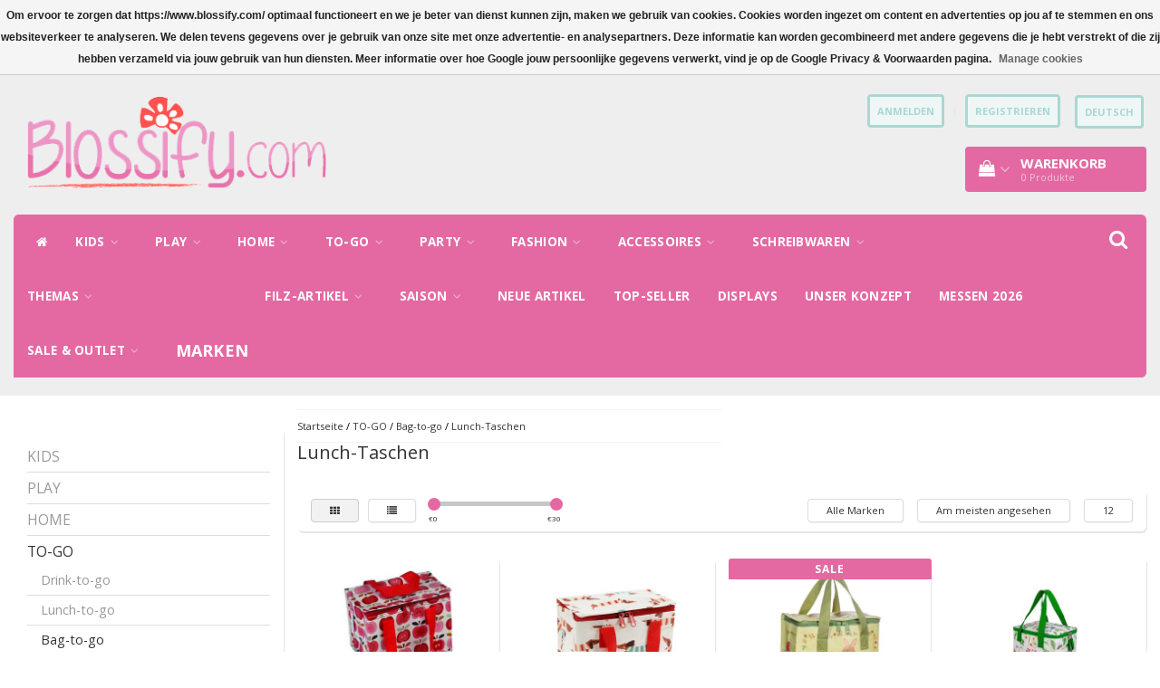

--- FILE ---
content_type: text/html;charset=utf-8
request_url: https://www.blossify.com/de/to-go-10476344/bag-to-go/lunch-taschen/
body_size: 17024
content:
<!DOCTYPE html>
<html lang="de">
  
  <head>
    <script>window.dataLayer = window.dataLayer || [];</script>
    <meta charset="utf-8"/>
<!-- [START] 'blocks/head.rain' -->
<!--

  (c) 2008-2026 Lightspeed Netherlands B.V.
  http://www.lightspeedhq.com
  Generated: 17-01-2026 @ 00:47:49

-->
<link rel="canonical" href="https://www.blossify.com/de/to-go-10476344/bag-to-go/lunch-taschen/"/>
<link rel="next" href="https://www.blossify.com/de/to-go-10476344/bag-to-go/lunch-taschen/page2.html"/>
<link rel="alternate" href="https://www.blossify.com/de/index.rss" type="application/rss+xml" title="Neue Produkte"/>
<link href="https://cdn.webshopapp.com/assets/cookielaw.css?2025-02-20" rel="stylesheet" type="text/css"/>
<meta name="robots" content="noodp,noydir"/>
<meta name="google-site-verification" content="2lZ72WNbg3kJgsYUaq_W3-SDbcF4Ilfw56PdJj-1SBI"/>
<meta property="og:url" content="https://www.blossify.com/de/to-go-10476344/bag-to-go/lunch-taschen/?source=facebook"/>
<meta property="og:site_name" content="Blossify.com"/>
<meta property="og:title" content="Lunch-Taschen"/>
<script>
(function(w,d,s,l,i){w[l]=w[l]||[];w[l].push({'gtm.start':
new Date().getTime(),event:'gtm.js'});var f=d.getElementsByTagName(s)[0],
j=d.createElement(s),dl=l!='dataLayer'?'&l='+l:'';j.async=true;j.src=
'https://www.googletagmanager.com/gtm.js?id='+i+dl;f.parentNode.insertBefore(j,f);
})(window,document,'script','dataLayer','GTM-57LBGRC');
</script>
<!--[if lt IE 9]>
<script src="https://cdn.webshopapp.com/assets/html5shiv.js?2025-02-20"></script>
<![endif]-->
<!-- [END] 'blocks/head.rain' -->
    <title>Lunch-Taschen - Blossify.com</title>
    <meta name="description" content="" />
    <meta name="keywords" content="Lunch-Taschen" />
    <meta http-equiv="X-UA-Compatible" content="IE=edge">
    <meta name="viewport" content="width=device-width, initial-scale=1, maximum-scale=1">
    <meta name="apple-mobile-web-app-capable" content="yes">
    <meta name="apple-mobile-web-app-status-bar-style" content="black">
    <link rel="shortcut icon" href="https://cdn.webshopapp.com/shops/10597/themes/140090/assets/favicon.ico?20251112175232" type="image/x-icon" />   
    <link rel="stylesheet" href="//fonts.googleapis.com/css?family=Open Sans:300,400,700" type="text/css"/>    
    <link rel="stylesheet" href="//maxcdn.bootstrapcdn.com/font-awesome/4.6.1/css/font-awesome.min.css">    
    <link rel="stylesheet" href="https://cdn.webshopapp.com/assets/gui-2-0.css?2025-02-20" />
    <link rel="stylesheet" href="https://cdn.webshopapp.com/assets/gui-responsive-2-0.css?2025-02-20" />
    <link rel="stylesheet" href="https://cdn.webshopapp.com/assets/jquery-fancybox-2-1-4.css?2025-02-20" />
    <link rel="stylesheet" href="https://cdn.webshopapp.com/assets/jquery-fancybox-2-1-4-thumbs.css?2025-02-20" />
    <link rel="stylesheet" href="https://cdn.webshopapp.com/shops/10597/themes/140090/assets/bootstrap-min.css?20251112175338" />
    <link rel="stylesheet" href="https://cdn.webshopapp.com/shops/10597/themes/140090/assets/navigatie.css?20251112175338" />
    <link rel="stylesheet" href="https://cdn.webshopapp.com/shops/10597/themes/140090/assets/stylesheet.css??20251112175338" />
    <link rel="stylesheet" href="https://cdn.webshopapp.com/shops/10597/themes/140090/assets/settings.css?20251112175338" />
    <link rel="stylesheet" href="https://cdn.webshopapp.com/shops/10597/themes/140090/assets/custom.css??20251112175338" />
    
    <script src="https://cdn.webshopapp.com/assets/jquery-1-9-1.js?2025-02-20"></script>
    <script src="https://cdn.webshopapp.com/assets/gui.js?2025-02-20"></script>    
        <script type="text/javascript" src="//cdnjs.cloudflare.com/ajax/libs/gsap/1.11.4/TweenMax.min.js"></script>
        <script type="text/javascript" src="https://cdn.webshopapp.com/shops/10597/themes/140090/assets/owl-carousel-min.js?20251112175338"></script>
            <!-- HTML5 Shim and Respond.js IE8 support of HTML5 elements and media queries -->
    <!--[if lt IE 9]>
    <script src="//oss.maxcdn.com/html5shiv/3.7.2/html5shiv.min.js"></script>
    <script src="//oss.maxcdn.com/respond/1.4.2/respond.min.js"></script>
    <![endif]-->
     
  </head>
  
  <body>    
    <!-- Google Tag Manager (noscript) -->
<noscript><iframe src="https://www.googletagmanager.com/ns.html?id=GTM-57LBGRC"
height="0" width="0" style="display:none;visibility:hidden"></iframe></noscript>
<!-- End Google Tag Manager (noscript) -->
    <!-- USPS -->
    <div class="usps hidden-xs">
 <div class="container-fluid">
  
  <ul>
                
                                        
                <li class="col-xs-6 col-sm-6 col-md-4 col-lg-3 nopadding">
      <i class="fa icon-usp font-md fa-star " aria-hidden="true"></i> <a href="https://www.blossify.com/de/unser-konzept/" title="nur für Wiederverkäufer">nur für Wiederverkäufer</a></li>
        
                <li class="col-xs-6 col-sm-6 col-md-4 col-lg-3 nopadding">
      <i class="fa icon-usp font-md  fa-star " aria-hidden="true"></i> <a href="https://www.blossify.com/de/brands/" title="viele Marken in einer Bestellung">viele Marken in einer Bestellung</a></li>
        
                <li class="col-xs-6 col-sm-6 col-md-4 col-lg-3 nopadding">
      <i class="fa icon-usp font-md fa-star " aria-hidden="true"></i> <a href="https://www.blossify.com/de/unser-konzept/" title="alles auf Lager">alles auf Lager</a></li>
        
                <li class="col-xs-6 col-sm-6 col-md-4 col-lg-3 nopadding">
      <i class="fa icon-usp font-md fa-star " aria-hidden="true"></i> <a href="https://www.blossify.com/de/service/shipping-returns/" title="schnelle Lieferung">schnelle Lieferung</a></li>
        
      </ul>
  
</div>
</div><!--usps-->
 
    <!-- /USPS -->
    
    <!-- REMARKETING TAG -->
    

<script type="text/javascript">
var google_tag_params = {
ecomm_prodid: ['16071786','153533802','141631183','156384666','154583514','153533910','141707929','140754326','138657052','159235277','157609234','156384544'],
ecomm_pagetype: 'category',
ecomm_category: 'Lunch-Taschen',
ecomm_totalvalue: 0.00,
};
</script>

<script>
window.dataLayer = window.dataLayer || [];
window.dataLayer.push({
  google_tag_params: window.google_tag_params
});
</script>

    
    <!-- /REMARKETING TAG -->
    
    <!-- HEADER -->
    <header class="usp " data-spy="scroll">
  <div class="container-fluid">
    
    <div class="col-xs-12">
      <div class="logo">
        <a href="https://www.blossify.com/de/" title="Online Lifestyle Cash-and-Carry (wholesale only!)">
          <img src="https://cdn.webshopapp.com/shops/10597/themes/140090/assets/logo.png?20251112175232" alt="Online Lifestyle Cash-and-Carry (wholesale only!)" /> 
        </a>
      </div>
    </div>
   <div class="col-sm-5"></div>
    <div class="col-md-4 paddingmd hidden-xs hidden-sm nopaddingr pull-right">
      <div class="pull-right text-right">            
        <ul class="header-links">
                    <li><a href="https://www.blossify.com/de/account/" title="Mein Konto">anmelden </a></li>
          <li class="divide">|</li>
          <li><a href="https://www.blossify.com/de/account/register/" title="Registrieren">Registrieren </a></li>
                    
                    <li class="divide"></li>
                    
          
                                    
<li class="btn-group">
  <button type="button" class="dropdown-toggle" data-toggle="dropdown">Deutsch <span class="caret"></span></button>
  <ul class="dropdown-menu languages" role="menu">
        <li><a href="https://www.blossify.com/de/go/category/10476445" title="Deutsch"><span class="flag de"></span> Deutsch</a></li>
        <li><a href="https://www.blossify.com/en/go/category/10476445" title="English"><span class="flag en"></span> English</a></li>
      </ul>
</li>                 </ul>   
        
         <div id="cartContainer" class="sticky-cart  cart-container top hidden-xs hidden-sm">
          <a href="https://www.blossify.com/de/cart/" title="Mein Warenkorb" class="cart">
            <i class="fa fa-shopping-bag" aria-hidden="true"></i> <strong>Warenkorb</strong> <i class="fa fa-angle-down" aria-hidden="true"></i> <br />
            <span class="cart-total-quantity">0</span><span class="productcart">Produkte</span>           </a>
          <div class="view-cart col-md-3">
            
            <div class="total">
              Insgesamt:<span class="pull-right"><strong>€--,--</strong></span>
              <div class="price-tax">exkl. MwSt.               </div>
              <a href="https://www.blossify.com/de/cart/" class="btn btn-md btn-icon btn-view">Kasse <i class="fa fa-shopping-cart" aria-hidden="true"></i></a>
            </div>
            <div class="cartbridge"></div>
          </div>
          <div class="cartshadow"></div>
                    <div class="cartshadowusp"></div>
                  </div>     
        
      </div><!-- header-select -->
    </div><!-- col-md-3 -->

  <nav class="col-xs-12 menu2laags navbar navbar-fixed-top yamm nopadding " id="stickynav">
  <div class="navbar-header">
    <button type="button" class="navbar-toggle collapsed" data-toggle="collapse" data-target="#navbar" aria-expanded="false" aria-controls="navbar">
      <span class="sr-only">Toggle navigation</span><span class="icon-bar"></span><span class="icon-bar"></span><span class="icon-bar"></span>
    </button>
  </div>
  <div class="searchmobile">
    <form class="navbar-form" role="search" action="https://www.blossify.com/de/search/" method="get" id="form_search3">
      <div class="input-group">
        <input type="text" class="form-control" autocomplete="off" placeholder="Suchen" name="q" id="srch-3">
        <div class="input-group-btn">
          <button class="btn btn-search" type="submit" title="Suchen" onclick="$('#form_search3').submit();"><span class="glyphicon glyphicon-search"></span>
          </button>
        </div>
      </div>
    </form>
  </div>     
  
  <div id="navbar" class="collapse navbar-collapse">
        <ul class="nav navbar-nav">            
      <li class="home-nav hidden-xs hidden-sm"><a href="https://www.blossify.com/de/" title="Startseite"><i class="fa fa-home" aria-hidden="true"></i></a></li>
            <li class=" dropdown yamm-fw"> 
        <span class="togglesub dropdown-toggle" data-toggle="dropdown" role="button" aria-expanded="false"><i class="fa fa-plus" aria-hidden="true"></i></span><a title="KIDS" href="https://www.blossify.com/de/kids/"> KIDS <i class="fa fa-angle-down hidden-xs hidden-sm" aria-hidden="true"></i></a>
              
                <ul class="dropdown-menu" role="menu">
          <li class="grid-demo"> 
            <div class="row column">  
                            <div class="item">
                <a title="Baby" href="https://www.blossify.com/de/kids/baby/" class="subtitel">Baby</a>
                <ul class="list-unstyled" >
                                    <li class="">
                    <a class="" href="https://www.blossify.com/de/kids/baby/baby-spielzeug/" title="Baby-Spielzeug">Baby-Spielzeug</a>
                  </li>
                                    <li class="">
                    <a class="" href="https://www.blossify.com/de/kids/baby/babygeschenke/" title="Babygeschenke">Babygeschenke</a>
                  </li>
                    
                </ul>
              </div>
                            <div class="item">
                <a title="Baby- &amp; Kinderzimmer" href="https://www.blossify.com/de/kids/baby-kinderzimmer/" class="subtitel">Baby- &amp; Kinderzimmer</a>
                <ul class="list-unstyled" >
                                    <li class="">
                    <a class="" href="https://www.blossify.com/de/kids/baby-kinderzimmer/nachtlichter/" title="Nachtlichter">Nachtlichter</a>
                  </li>
                                    <li class="">
                    <a class="" href="https://www.blossify.com/de/kids/baby-kinderzimmer/teppiche/" title="Teppiche">Teppiche</a>
                  </li>
                                    <li class="">
                    <a class="" href="https://www.blossify.com/de/kids/baby-kinderzimmer/spardosen/" title="Spardosen">Spardosen</a>
                  </li>
                                    <li class="">
                    <a class="" href="https://www.blossify.com/de/kids/baby-kinderzimmer/spieluhren-mobiles/" title="Spieluhren &amp; Mobiles">Spieluhren &amp; Mobiles</a>
                  </li>
                                    <li class="">
                    <a class="" href="https://www.blossify.com/de/kids/baby-kinderzimmer/bett-bad/" title="Bett &amp; Bad">Bett &amp; Bad</a>
                  </li>
                                    <li class="">
                    <a class="" href="https://www.blossify.com/de/kids/baby-kinderzimmer/deko/" title="Deko">Deko</a>
                  </li>
                    
                </ul>
              </div>
                            <div class="item">
                <a title="Aufbewahrung" href="https://www.blossify.com/de/kids/aufbewahrung/" class="subtitel">Aufbewahrung</a>
                <ul class="list-unstyled" >
                                    <li class="">
                    <a class="" href="https://www.blossify.com/de/kids/aufbewahrung/riesentaschen/" title="Riesentaschen">Riesentaschen</a>
                  </li>
                                    <li class="">
                    <a class="" href="https://www.blossify.com/de/kids/aufbewahrung/koefferchen/" title="Köfferchen">Köfferchen</a>
                  </li>
                    
                </ul>
              </div>
                            <div class="item">
                <a title="Tisch &amp; Küche" href="https://www.blossify.com/de/kids/tisch-kueche/" class="subtitel">Tisch &amp; Küche</a>
                <ul class="list-unstyled" >
                                    <li class="">
                    <a class="" href="https://www.blossify.com/de/kids/tisch-kueche/geschirr-besteck/" title="Geschirr &amp; Besteck">Geschirr &amp; Besteck</a>
                  </li>
                                    <li class="">
                    <a class="" href="https://www.blossify.com/de/kids/tisch-kueche/kinderschuerzen/" title="Kinderschürzen">Kinderschürzen</a>
                  </li>
                    
                </ul>
              </div>
                            <div class="item">
                <a title="Kindergarten &amp; Schule" href="https://www.blossify.com/de/kids/kindergarten-schule/" class="subtitel">Kindergarten &amp; Schule</a>
                <ul class="list-unstyled" >
                                    <li class="">
                    <a class="" href="https://www.blossify.com/de/kids/kindergarten-schule/lunchboxen/" title="Lunchboxen">Lunchboxen</a>
                  </li>
                                    <li class="">
                    <a class="" href="https://www.blossify.com/de/kids/kindergarten-schule/trinkflaschen/" title="Trinkflaschen">Trinkflaschen</a>
                  </li>
                                    <li class="">
                    <a class="" href="https://www.blossify.com/de/kids/kindergarten-schule/rucksaecke-taschen/" title="Rucksäcke &amp; Taschen">Rucksäcke &amp; Taschen</a>
                  </li>
                                    <li class="">
                    <a class="" href="https://www.blossify.com/de/kids/kindergarten-schule/lunchtaschen/" title="Lunchtaschen">Lunchtaschen</a>
                  </li>
                    
                </ul>
              </div>
                            <div class="item">
                <a title="Accessoires" href="https://www.blossify.com/de/kids/accessoires/" class="subtitel">Accessoires</a>
                <ul class="list-unstyled" >
                                    <li class="">
                    <a class="" href="https://www.blossify.com/de/kids/accessoires/regenschirme/" title="Regenschirme">Regenschirme</a>
                  </li>
                                    <li class="">
                    <a class="" href="https://www.blossify.com/de/kids/accessoires/pflaster/" title="Pflaster">Pflaster</a>
                  </li>
                                    <li class="">
                    <a class="" href="https://www.blossify.com/de/kids/accessoires/etuis-geldbeutel/" title="Etuis &amp; Geldbeutel">Etuis &amp; Geldbeutel</a>
                  </li>
                                    <li class="">
                    <a class="" href="https://www.blossify.com/de/kids/accessoires/schmuck-haar-accessoires/" title="Schmuck &amp; Haar Accessoires">Schmuck &amp; Haar Accessoires</a>
                  </li>
                    
                </ul>
              </div>
                          </div>
          </li> 
        </ul>
              </li>
            <li class=" dropdown yamm-fw"> 
        <span class="togglesub dropdown-toggle" data-toggle="dropdown" role="button" aria-expanded="false"><i class="fa fa-plus" aria-hidden="true"></i></span><a title="PLAY" href="https://www.blossify.com/de/play/"> PLAY <i class="fa fa-angle-down hidden-xs hidden-sm" aria-hidden="true"></i></a>
              
                <ul class="dropdown-menu" role="menu">
          <li class="grid-demo"> 
            <div class="row column">  
                            <div class="item">
                <a title="Traditionelles Spielzeug" href="https://www.blossify.com/de/play/traditionelles-spielzeug/" class="subtitel">Traditionelles Spielzeug</a>
                <ul class="list-unstyled" >
                    
                </ul>
              </div>
                            <div class="item">
                <a title="Puzzle" href="https://www.blossify.com/de/play/puzzle/" class="subtitel">Puzzle</a>
                <ul class="list-unstyled" >
                    
                </ul>
              </div>
                            <div class="item">
                <a title="Kinderküche" href="https://www.blossify.com/de/play/kinderkueche/" class="subtitel">Kinderküche</a>
                <ul class="list-unstyled" >
                    
                </ul>
              </div>
                            <div class="item">
                <a title="Kuscheltiere &amp; Puppen" href="https://www.blossify.com/de/play/kuscheltiere-puppen/" class="subtitel">Kuscheltiere &amp; Puppen</a>
                <ul class="list-unstyled" >
                    
                </ul>
              </div>
                            <div class="item">
                <a title="Fun" href="https://www.blossify.com/de/play/fun/" class="subtitel">Fun</a>
                <ul class="list-unstyled" >
                    
                </ul>
              </div>
                            <div class="item">
                <a title="Fingerpuppen" href="https://www.blossify.com/de/play/fingerpuppen/" class="subtitel">Fingerpuppen</a>
                <ul class="list-unstyled" >
                    
                </ul>
              </div>
                          </div>
          </li> 
        </ul>
              </li>
            <li class=" dropdown yamm-fw"> 
        <span class="togglesub dropdown-toggle" data-toggle="dropdown" role="button" aria-expanded="false"><i class="fa fa-plus" aria-hidden="true"></i></span><a title="HOME" href="https://www.blossify.com/de/home/"> HOME <i class="fa fa-angle-down hidden-xs hidden-sm" aria-hidden="true"></i></a>
              
                <ul class="dropdown-menu" role="menu">
          <li class="grid-demo"> 
            <div class="row column">  
                            <div class="item">
                <a title="Tisch" href="https://www.blossify.com/de/home/tisch/" class="subtitel">Tisch</a>
                <ul class="list-unstyled" >
                                    <li class="">
                    <a class="" href="https://www.blossify.com/de/home/tisch/melamin-geschirr/" title="Melamin-Geschirr">Melamin-Geschirr</a>
                  </li>
                                    <li class="">
                    <a class="" href="https://www.blossify.com/de/home/tisch/porzellan-geschirr/" title="Porzellan-Geschirr">Porzellan-Geschirr</a>
                  </li>
                                    <li class="">
                    <a class="" href="https://www.blossify.com/de/home/tisch/emaille-geschirr/" title="Emaille-Geschirr">Emaille-Geschirr</a>
                  </li>
                                    <li class="">
                    <a class="" href="https://www.blossify.com/de/home/tisch/glaeser/" title="Gläser">Gläser</a>
                  </li>
                                    <li class="">
                    <a class="" href="https://www.blossify.com/de/home/tisch/bambus-geschirr/" title="Bambus-Geschirr">Bambus-Geschirr</a>
                  </li>
                                    <li class="">
                    <a class="" href="https://www.blossify.com/de/home/tisch/besteck-zubehoer/" title="Besteck &amp; Zubehör">Besteck &amp; Zubehör</a>
                  </li>
                                    <li class="">
                    <a class="" href="https://www.blossify.com/de/home/tisch/papierservietten/" title="Papierservietten">Papierservietten</a>
                  </li>
                                    <li class="">
                    <a class="" href="https://www.blossify.com/de/home/tisch/untersetzer-tischwaesche/" title="Untersetzer/Tischwäsche">Untersetzer/Tischwäsche</a>
                  </li>
                    
                </ul>
              </div>
                            <div class="item">
                <a title="Bett &amp; Bad" href="https://www.blossify.com/de/home/bett-bad/" class="subtitel">Bett &amp; Bad</a>
                <ul class="list-unstyled" >
                                    <li class="">
                    <a class="" href="https://www.blossify.com/de/home/bett-bad/quilts-decken/" title="Quilts &amp; Decken">Quilts &amp; Decken</a>
                  </li>
                                    <li class="">
                    <a class="" href="https://www.blossify.com/de/home/bett-bad/badetuecher/" title="Badetücher">Badetücher</a>
                  </li>
                                    <li class="">
                    <a class="" href="https://www.blossify.com/de/home/bett-bad/schmuckkaestchen-staender/" title="Schmuckkästchen &amp; -Ständer">Schmuckkästchen &amp; -Ständer</a>
                  </li>
                                    <li class="">
                    <a class="" href="https://www.blossify.com/de/home/bett-bad/bett-badaccessoires/" title="Bett- &amp; Badaccessoires">Bett- &amp; Badaccessoires</a>
                  </li>
                                    <li class="">
                    <a class="" href="https://www.blossify.com/de/home/bett-bad/kulturbeutel-kosmetiktaschen/" title="Kulturbeutel &amp; Kosmetiktaschen">Kulturbeutel &amp; Kosmetiktaschen</a>
                  </li>
                    
                </ul>
              </div>
                            <div class="item">
                <a title="Küche" href="https://www.blossify.com/de/home/kueche/" class="subtitel">Küche</a>
                <ul class="list-unstyled" >
                                    <li class="">
                    <a class="" href="https://www.blossify.com/de/home/kueche/schuerzen-topflappen/" title="Schürzen &amp; Topflappen">Schürzen &amp; Topflappen</a>
                  </li>
                                    <li class="">
                    <a class="" href="https://www.blossify.com/de/home/kueche/geschirrtuecher/" title="Geschirrtücher">Geschirrtücher</a>
                  </li>
                                    <li class="">
                    <a class="" href="https://www.blossify.com/de/home/kueche/aufbewahrung/" title="Aufbewahrung">Aufbewahrung</a>
                  </li>
                                    <li class="">
                    <a class="" href="https://www.blossify.com/de/home/kueche/koch-backuntensilien/" title="Koch- &amp; Backuntensilien">Koch- &amp; Backuntensilien</a>
                  </li>
                    
                </ul>
              </div>
                            <div class="item">
                <a title="Deko" href="https://www.blossify.com/de/home/deko/" class="subtitel">Deko</a>
                <ul class="list-unstyled" >
                                    <li class="">
                    <a class="" href="https://www.blossify.com/de/home/deko/vasen-blumentoepfe/" title="Vasen &amp; Blumentöpfe">Vasen &amp; Blumentöpfe</a>
                  </li>
                                    <li class="">
                    <a class="" href="https://www.blossify.com/de/home/deko/filz-blumen/" title="Filz-Blumen">Filz-Blumen</a>
                  </li>
                                    <li class="">
                    <a class="" href="https://www.blossify.com/de/home/deko/kissen-decken/" title="Kissen &amp; Decken">Kissen &amp; Decken</a>
                  </li>
                                    <li class="">
                    <a class="" href="https://www.blossify.com/de/home/deko/bilder-spiegel/" title="Bilder &amp; Spiegel">Bilder &amp; Spiegel</a>
                  </li>
                                    <li class="">
                    <a class="" href="https://www.blossify.com/de/home/deko/teppiche/" title="Teppiche">Teppiche</a>
                  </li>
                                    <li class="">
                    <a class="" href="https://www.blossify.com/de/home/deko/deko-artikel/" title="Deko-Artikel">Deko-Artikel</a>
                  </li>
                                    <li class="">
                    <a class="" href="https://www.blossify.com/de/home/deko/filz-deko/" title="Filz-Deko">Filz-Deko</a>
                  </li>
                                    <li class="">
                    <a class="" href="https://www.blossify.com/de/home/deko/streichhoelzer/" title="Streichhölzer">Streichhölzer</a>
                  </li>
                    
                </ul>
              </div>
                            <div class="item">
                <a title="Aufbewahrung &amp; Pflege" href="https://www.blossify.com/de/home/aufbewahrung-pflege/" class="subtitel">Aufbewahrung &amp; Pflege</a>
                <ul class="list-unstyled" >
                                    <li class="">
                    <a class="" href="https://www.blossify.com/de/home/aufbewahrung-pflege/riesentaschen/" title="Riesentaschen">Riesentaschen</a>
                  </li>
                                    <li class="">
                    <a class="" href="https://www.blossify.com/de/home/aufbewahrung-pflege/koefferchen-boxen/" title="Köfferchen &amp; Boxen">Köfferchen &amp; Boxen</a>
                  </li>
                                    <li class="">
                    <a class="" href="https://www.blossify.com/de/home/aufbewahrung-pflege/reinigung-werkzeuge/" title="Reinigung &amp; Werkzeuge">Reinigung &amp; Werkzeuge</a>
                  </li>
                    
                </ul>
              </div>
                            <div class="item">
                <a title="Haustiere" href="https://www.blossify.com/de/home/haustiere/" class="subtitel">Haustiere</a>
                <ul class="list-unstyled" >
                    
                </ul>
              </div>
                          </div>
          </li> 
        </ul>
              </li>
            <li class="active dropdown yamm-fw"> 
        <span class="togglesub dropdown-toggle" data-toggle="dropdown" role="button" aria-expanded="false"><i class="fa fa-plus" aria-hidden="true"></i></span><a title="TO-GO " href="https://www.blossify.com/de/to-go-10476344/"> TO-GO  <i class="fa fa-angle-down hidden-xs hidden-sm" aria-hidden="true"></i></a>
              
                <ul class="dropdown-menu" role="menu">
          <li class="grid-demo"> 
            <div class="row column">  
                            <div class="item">
                <a title="Drink-to-go " href="https://www.blossify.com/de/to-go-10476344/drink-to-go/" class="subtitel">Drink-to-go </a>
                <ul class="list-unstyled" >
                                    <li class="">
                    <a class="" href="https://www.blossify.com/de/to-go-10476344/drink-to-go/trinkflaschen/" title="Trinkflaschen">Trinkflaschen</a>
                  </li>
                                    <li class="">
                    <a class="" href="https://www.blossify.com/de/to-go-10476344/drink-to-go/glassflaschen/" title="Glassflaschen">Glassflaschen</a>
                  </li>
                                    <li class="">
                    <a class="" href="https://www.blossify.com/de/to-go-10476344/drink-to-go/edelstahl-thermosflaschen/" title="Edelstahl- &amp; Thermosflaschen">Edelstahl- &amp; Thermosflaschen</a>
                  </li>
                                    <li class="">
                    <a class="" href="https://www.blossify.com/de/to-go-10476344/drink-to-go/becher-to-go/" title="Becher-to-go">Becher-to-go</a>
                  </li>
                    
                </ul>
              </div>
                            <div class="item">
                <a title="Lunch-to-go " href="https://www.blossify.com/de/to-go-10476344/lunch-to-go/" class="subtitel">Lunch-to-go </a>
                <ul class="list-unstyled" >
                                    <li class="">
                    <a class="" href="https://www.blossify.com/de/to-go-10476344/lunch-to-go/kunststoff-lunchboxen/" title="Kunststoff Lunchboxen">Kunststoff Lunchboxen</a>
                  </li>
                                    <li class="">
                    <a class="" href="https://www.blossify.com/de/to-go-10476344/lunch-to-go/edelstahl-lunchboxen/" title="Edelstahl Lunchboxen">Edelstahl Lunchboxen</a>
                  </li>
                                    <li class="">
                    <a class="" href="https://www.blossify.com/de/to-go-10476344/lunch-to-go/bambus-lunchboxen/" title="Bambus Lunchboxen">Bambus Lunchboxen</a>
                  </li>
                                    <li class="">
                    <a class="" href="https://www.blossify.com/de/to-go-10476344/lunch-to-go/glas-behaelter/" title="Glas-Behälter">Glas-Behälter</a>
                  </li>
                                    <li class="">
                    <a class="" href="https://www.blossify.com/de/to-go-10476344/lunch-to-go/snackboxen/" title="Snackboxen">Snackboxen</a>
                  </li>
                                    <li class="">
                    <a class="" href="https://www.blossify.com/de/to-go-10476344/lunch-to-go/besteck-to-go/" title="Besteck-to-go">Besteck-to-go</a>
                  </li>
                    
                </ul>
              </div>
                            <div class="item">
                <a title="Bag-to-go" href="https://www.blossify.com/de/to-go-10476344/bag-to-go/" class="subtitel">Bag-to-go</a>
                <ul class="list-unstyled" >
                                    <li class=" active">
                    <a class="" href="https://www.blossify.com/de/to-go-10476344/bag-to-go/lunch-taschen/" title="Lunch-Taschen">Lunch-Taschen</a>
                  </li>
                                    <li class="">
                    <a class="" href="https://www.blossify.com/de/to-go-10476344/bag-to-go/junior-taschen/" title="Junior-Taschen">Junior-Taschen</a>
                  </li>
                                    <li class="">
                    <a class="" href="https://www.blossify.com/de/to-go-10476344/bag-to-go/picknick-taschen/" title="Picknick-Taschen">Picknick-Taschen</a>
                  </li>
                                    <li class="">
                    <a class="" href="https://www.blossify.com/de/to-go-10476344/bag-to-go/einkaufstaschen/" title="Einkaufstaschen">Einkaufstaschen</a>
                  </li>
                    
                </ul>
              </div>
                          </div>
          </li> 
        </ul>
              </li>
            <li class=" dropdown yamm-fw"> 
        <span class="togglesub dropdown-toggle" data-toggle="dropdown" role="button" aria-expanded="false"><i class="fa fa-plus" aria-hidden="true"></i></span><a title="PARTY" href="https://www.blossify.com/de/party-10476008/"> PARTY <i class="fa fa-angle-down hidden-xs hidden-sm" aria-hidden="true"></i></a>
              
                <ul class="dropdown-menu" role="menu">
          <li class="grid-demo"> 
            <div class="row column">  
                            <div class="item">
                <a title="Party-Geschirr" href="https://www.blossify.com/de/party-10476008/party-geschirr/" class="subtitel">Party-Geschirr</a>
                <ul class="list-unstyled" >
                                    <li class="">
                    <a class="" href="https://www.blossify.com/de/party-10476008/party-geschirr/pappbecher-teller/" title="Pappbecher &amp; Teller">Pappbecher &amp; Teller</a>
                  </li>
                                    <li class="">
                    <a class="" href="https://www.blossify.com/de/party-10476008/party-geschirr/papierservietten/" title="Papierservietten">Papierservietten</a>
                  </li>
                    
                </ul>
              </div>
                            <div class="item">
                <a title="Kerzen/Kerzenhalter" href="https://www.blossify.com/de/party-10476008/kerzen-kerzenhalter/" class="subtitel">Kerzen/Kerzenhalter</a>
                <ul class="list-unstyled" >
                    
                </ul>
              </div>
                            <div class="item">
                <a title="Party-Deko" href="https://www.blossify.com/de/party-10476008/party-deko/" class="subtitel">Party-Deko</a>
                <ul class="list-unstyled" >
                    
                </ul>
              </div>
                            <div class="item">
                <a title="Grußkarten" href="https://www.blossify.com/de/party-10476008/grusskarten/" class="subtitel">Grußkarten</a>
                <ul class="list-unstyled" >
                    
                </ul>
              </div>
                          </div>
          </li> 
        </ul>
              </li>
            <li class=" dropdown yamm-fw"> 
        <span class="togglesub dropdown-toggle" data-toggle="dropdown" role="button" aria-expanded="false"><i class="fa fa-plus" aria-hidden="true"></i></span><a title="FASHION" href="https://www.blossify.com/de/fashion/"> FASHION <i class="fa fa-angle-down hidden-xs hidden-sm" aria-hidden="true"></i></a>
              
                <ul class="dropdown-menu" role="menu">
          <li class="grid-demo"> 
            <div class="row column">  
                            <div class="item">
                <a title="Taschen &amp; Geldbeutel" href="https://www.blossify.com/de/fashion/taschen/" class="subtitel">Taschen &amp; Geldbeutel</a>
                <ul class="list-unstyled" >
                                    <li class="">
                    <a class="" href="https://www.blossify.com/de/fashion/taschen/rucksaecke/" title="Rucksäcke">Rucksäcke</a>
                  </li>
                                    <li class="">
                    <a class="" href="https://www.blossify.com/de/fashion/taschen/reise-strandtaschen/" title="Reise- &amp; Strandtaschen">Reise- &amp; Strandtaschen</a>
                  </li>
                                    <li class="">
                    <a class="" href="https://www.blossify.com/de/fashion/taschen/handtaschen-shoppers/" title="Handtaschen &amp; Shoppers">Handtaschen &amp; Shoppers</a>
                  </li>
                                    <li class="">
                    <a class="" href="https://www.blossify.com/de/fashion/taschen/geldbeutel-etuis/" title="Geldbeutel &amp; Etuis">Geldbeutel &amp; Etuis</a>
                  </li>
                    
                </ul>
              </div>
                            <div class="item">
                <a title="Schals &amp; Tücher" href="https://www.blossify.com/de/fashion/schals-tuecher/" class="subtitel">Schals &amp; Tücher</a>
                <ul class="list-unstyled" >
                                    <li class="">
                    <a class="" href="https://www.blossify.com/de/fashion/schals-tuecher/gemusterde-schals-tuecher/" title="Gemusterde Schals &amp; Tücher">Gemusterde Schals &amp; Tücher</a>
                  </li>
                                    <li class="">
                    <a class="" href="https://www.blossify.com/de/fashion/schals-tuecher/uni-schals-tuecher/" title="Uni Schals &amp; Tücher">Uni Schals &amp; Tücher</a>
                  </li>
                                    <li class="">
                    <a class="" href="https://www.blossify.com/de/fashion/schals-tuecher/winterschals/" title="Winterschals">Winterschals</a>
                  </li>
                    
                </ul>
              </div>
                            <div class="item">
                <a title="Socken" href="https://www.blossify.com/de/fashion/socken/" class="subtitel">Socken</a>
                <ul class="list-unstyled" >
                                    <li class="">
                    <a class="" href="https://www.blossify.com/de/fashion/socken/damen-bambusmix-miss-sparrow/" title="Damen Bambusmix Miss Sparrow">Damen Bambusmix Miss Sparrow</a>
                  </li>
                                    <li class="">
                    <a class="" href="https://www.blossify.com/de/fashion/socken/damen-bambusmix-kosi/" title="Damen Bambusmix Kosi">Damen Bambusmix Kosi</a>
                  </li>
                                    <li class="">
                    <a class="" href="https://www.blossify.com/de/fashion/socken/damen-bambusmix-jess-lou/" title="Damen Bambusmix Jess &amp; Lou">Damen Bambusmix Jess &amp; Lou</a>
                  </li>
                                    <li class="">
                    <a class="" href="https://www.blossify.com/de/fashion/socken/damen-wollmix/" title="Damen Wollmix">Damen Wollmix</a>
                  </li>
                                    <li class="">
                    <a class="" href="https://www.blossify.com/de/fashion/socken/maenner-bambusmix-miss-sparrow/" title="Männer Bambusmix Miss Sparrow">Männer Bambusmix Miss Sparrow</a>
                  </li>
                                    <li class="">
                    <a class="" href="https://www.blossify.com/de/fashion/socken/maenner-bambusmix-jess-lou/" title="Männer Bambusmix Jess &amp; Lou">Männer Bambusmix Jess &amp; Lou</a>
                  </li>
                                    <li class="">
                    <a class="" href="https://www.blossify.com/de/fashion/socken/maenner-woolmix/" title="Männer Woolmix">Männer Woolmix</a>
                  </li>
                                    <li class="">
                    <a class="" href="https://www.blossify.com/de/fashion/socken/kinder/" title="Kinder">Kinder</a>
                  </li>
                                    <li class="">
                    <a class="" href="https://www.blossify.com/de/fashion/socken/socken-in-giftbox/" title="Socken in Giftbox">Socken in Giftbox</a>
                  </li>
                                    <li class="">
                    <a class="" href="https://www.blossify.com/de/fashion/socken/socken-mix-angebot/" title="Socken Mix-Angebot">Socken Mix-Angebot</a>
                  </li>
                    
                </ul>
              </div>
                            <div class="item">
                <a title="Handschuhe, Mützen &amp; Hüte" href="https://www.blossify.com/de/fashion/handschuhe-muetzen-huete/" class="subtitel">Handschuhe, Mützen &amp; Hüte</a>
                <ul class="list-unstyled" >
                                    <li class="">
                    <a class="" href="https://www.blossify.com/de/fashion/handschuhe-muetzen-huete/pachamama/" title="Pachamama">Pachamama</a>
                  </li>
                                    <li class="">
                    <a class="" href="https://www.blossify.com/de/fashion/handschuhe-muetzen-huete/sjaal-met-verhaal/" title="Sjaal met Verhaal">Sjaal met Verhaal</a>
                  </li>
                                    <li class="">
                    <a class="" href="https://www.blossify.com/de/fashion/handschuhe-muetzen-huete/pure-cozy/" title="Pure &amp; Cozy">Pure &amp; Cozy</a>
                  </li>
                                    <li class="">
                    <a class="" href="https://www.blossify.com/de/fashion/handschuhe-muetzen-huete/sonnenhuete/" title="Sonnenhüte">Sonnenhüte</a>
                  </li>
                    
                </ul>
              </div>
                            <div class="item">
                <a title="Nachthemden &amp; Morgenmäntel" href="https://www.blossify.com/de/fashion/nachthemden-morgenmaentel/" class="subtitel">Nachthemden &amp; Morgenmäntel</a>
                <ul class="list-unstyled" >
                    
                </ul>
              </div>
                          </div>
          </li> 
        </ul>
              </li>
            <li class=" dropdown yamm-fw"> 
        <span class="togglesub dropdown-toggle" data-toggle="dropdown" role="button" aria-expanded="false"><i class="fa fa-plus" aria-hidden="true"></i></span><a title="ACCESSOIRES" href="https://www.blossify.com/de/accessoires/"> ACCESSOIRES <i class="fa fa-angle-down hidden-xs hidden-sm" aria-hidden="true"></i></a>
              
                <ul class="dropdown-menu" role="menu">
          <li class="grid-demo"> 
            <div class="row column">  
                            <div class="item">
                <a title="Brillenetuis" href="https://www.blossify.com/de/accessoires/brillenetuis/" class="subtitel">Brillenetuis</a>
                <ul class="list-unstyled" >
                    
                </ul>
              </div>
                            <div class="item">
                <a title="Beauty &amp; Travel" href="https://www.blossify.com/de/accessoires/beauty-travel/" class="subtitel">Beauty &amp; Travel</a>
                <ul class="list-unstyled" >
                    
                </ul>
              </div>
                            <div class="item">
                <a title="(Haar-) Schmuck" href="https://www.blossify.com/de/accessoires/haar-schmuck/" class="subtitel">(Haar-) Schmuck</a>
                <ul class="list-unstyled" >
                    
                </ul>
              </div>
                            <div class="item">
                <a title="Gadgets" href="https://www.blossify.com/de/accessoires/gadgets/" class="subtitel">Gadgets</a>
                <ul class="list-unstyled" >
                    
                </ul>
              </div>
                            <div class="item">
                <a title="Regenschirme" href="https://www.blossify.com/de/accessoires/regenschirme/" class="subtitel">Regenschirme</a>
                <ul class="list-unstyled" >
                    
                </ul>
              </div>
                          </div>
          </li> 
        </ul>
              </li>
            <li class=" dropdown yamm-fw"> 
        <span class="togglesub dropdown-toggle" data-toggle="dropdown" role="button" aria-expanded="false"><i class="fa fa-plus" aria-hidden="true"></i></span><a title="SCHREIBWAREN" href="https://www.blossify.com/de/schreibwaren/"> SCHREIBWAREN <i class="fa fa-angle-down hidden-xs hidden-sm" aria-hidden="true"></i></a>
              
                <ul class="dropdown-menu" role="menu">
          <li class="grid-demo"> 
            <div class="row column">  
                            <div class="item">
                <a title="Schulbedarf &amp; Büroartikel" href="https://www.blossify.com/de/schreibwaren/schulbedarf-bueroartikel/" class="subtitel">Schulbedarf &amp; Büroartikel</a>
                <ul class="list-unstyled" >
                    
                </ul>
              </div>
                            <div class="item">
                <a title="Notizbücher" href="https://www.blossify.com/de/schreibwaren/notizbuecher/" class="subtitel">Notizbücher</a>
                <ul class="list-unstyled" >
                    
                </ul>
              </div>
                            <div class="item">
                <a title="Geschenkverpackung" href="https://www.blossify.com/de/schreibwaren/geschenkverpackung/" class="subtitel">Geschenkverpackung</a>
                <ul class="list-unstyled" >
                    
                </ul>
              </div>
                            <div class="item">
                <a title="Wunschkarten" href="https://www.blossify.com/de/schreibwaren/wunschkarten/" class="subtitel">Wunschkarten</a>
                <ul class="list-unstyled" >
                    
                </ul>
              </div>
                            <div class="item">
                <a title="Bastelsets" href="https://www.blossify.com/de/schreibwaren/bastelsets/" class="subtitel">Bastelsets</a>
                <ul class="list-unstyled" >
                    
                </ul>
              </div>
                          </div>
          </li> 
        </ul>
              </li>
            <li class=" dropdown yamm-fw"> 
        <span class="togglesub dropdown-toggle" data-toggle="dropdown" role="button" aria-expanded="false"><i class="fa fa-plus" aria-hidden="true"></i></span><a title="THEMAS" href="https://www.blossify.com/de/themas/"> THEMAS <i class="fa fa-angle-down hidden-xs hidden-sm" aria-hidden="true"></i></a>
              
                <ul class="dropdown-menu" role="menu">
          <li class="grid-demo"> 
            <div class="row column">  
                            <div class="item">
                <a title="Wild Flowers" href="https://www.blossify.com/de/themas/wild-flowers/" class="subtitel">Wild Flowers</a>
                <ul class="list-unstyled" >
                    
                </ul>
              </div>
                            <div class="item">
                <a title="Fruit" href="https://www.blossify.com/de/themas/fruit/" class="subtitel">Fruit</a>
                <ul class="list-unstyled" >
                    
                </ul>
              </div>
                            <div class="item">
                <a title="Farmland" href="https://www.blossify.com/de/themas/farmland/" class="subtitel">Farmland</a>
                <ul class="list-unstyled" >
                    
                </ul>
              </div>
                            <div class="item">
                <a title="Dogs" href="https://www.blossify.com/de/themas/dogs/" class="subtitel">Dogs</a>
                <ul class="list-unstyled" >
                    
                </ul>
              </div>
                            <div class="item">
                <a title="Cats" href="https://www.blossify.com/de/themas/cats/" class="subtitel">Cats</a>
                <ul class="list-unstyled" >
                    
                </ul>
              </div>
                            <div class="item">
                <a title="Dinos" href="https://www.blossify.com/de/themas/dinos/" class="subtitel">Dinos</a>
                <ul class="list-unstyled" >
                    
                </ul>
              </div>
                            <div class="item">
                <a title="Fairies" href="https://www.blossify.com/de/themas/fairies/" class="subtitel">Fairies</a>
                <ul class="list-unstyled" >
                    
                </ul>
              </div>
                            <div class="item">
                <a title="Seaside" href="https://www.blossify.com/de/themas/seaside/" class="subtitel">Seaside</a>
                <ul class="list-unstyled" >
                    
                </ul>
              </div>
                            <div class="item">
                <a title="Garden Friends" href="https://www.blossify.com/de/themas/garden-friends/" class="subtitel">Garden Friends</a>
                <ul class="list-unstyled" >
                    
                </ul>
              </div>
                            <div class="item">
                <a title="Boho Frida" href="https://www.blossify.com/de/themas/boho-frida/" class="subtitel">Boho Frida</a>
                <ul class="list-unstyled" >
                    
                </ul>
              </div>
                            <div class="item">
                <a title="Retro" href="https://www.blossify.com/de/themas/retro/" class="subtitel">Retro</a>
                <ul class="list-unstyled" >
                    
                </ul>
              </div>
                            <div class="item">
                <a title="Woodland" href="https://www.blossify.com/de/themas/woodland/" class="subtitel">Woodland</a>
                <ul class="list-unstyled" >
                    
                </ul>
              </div>
                            <div class="item">
                <a title="Transport" href="https://www.blossify.com/de/themas/transport/" class="subtitel">Transport</a>
                <ul class="list-unstyled" >
                    
                </ul>
              </div>
                            <div class="item">
                <a title="Wild Animals" href="https://www.blossify.com/de/themas/wild-animals/" class="subtitel">Wild Animals</a>
                <ul class="list-unstyled" >
                    
                </ul>
              </div>
                            <div class="item">
                <a title="Dots" href="https://www.blossify.com/de/themas/dots/" class="subtitel">Dots</a>
                <ul class="list-unstyled" >
                    
                </ul>
              </div>
                            <div class="item">
                <a title="Petite Flower" href="https://www.blossify.com/de/themas/petite-flower/" class="subtitel">Petite Flower</a>
                <ul class="list-unstyled" >
                    
                </ul>
              </div>
                            <div class="item">
                <a title="Birds" href="https://www.blossify.com/de/themas/birds/" class="subtitel">Birds</a>
                <ul class="list-unstyled" >
                    
                </ul>
              </div>
                            <div class="item">
                <a title="Hearts" href="https://www.blossify.com/de/themas/hearts/" class="subtitel">Hearts</a>
                <ul class="list-unstyled" >
                    
                </ul>
              </div>
                            <div class="item">
                <a title="Filz Indian Summer" href="https://www.blossify.com/de/themas/filz-indian-summer/" class="subtitel">Filz Indian Summer</a>
                <ul class="list-unstyled" >
                    
                </ul>
              </div>
                            <div class="item">
                <a title="Filz Misteltoe Dreams" href="https://www.blossify.com/de/themas/filz-misteltoe-dreams/" class="subtitel">Filz Misteltoe Dreams</a>
                <ul class="list-unstyled" >
                    
                </ul>
              </div>
                            <div class="item">
                <a title="Filz Winter Wonderland" href="https://www.blossify.com/de/themas/filz-winter-wonderland/" class="subtitel">Filz Winter Wonderland</a>
                <ul class="list-unstyled" >
                    
                </ul>
              </div>
                            <div class="item">
                <a title="Filz Multicolor Christmas" href="https://www.blossify.com/de/themas/filz-multicolor-christmas/" class="subtitel">Filz Multicolor Christmas</a>
                <ul class="list-unstyled" >
                    
                </ul>
              </div>
                          </div>
          </li> 
        </ul>
              </li>
            <li class=" dropdown yamm-fw"> 
        <span class="togglesub dropdown-toggle" data-toggle="dropdown" role="button" aria-expanded="false"><i class="fa fa-plus" aria-hidden="true"></i></span><a title="FILZ-ARTIKEL" href="https://www.blossify.com/de/filz-artikel/"> FILZ-ARTIKEL <i class="fa fa-angle-down hidden-xs hidden-sm" aria-hidden="true"></i></a>
              
                <ul class="dropdown-menu" role="menu">
          <li class="grid-demo"> 
            <div class="row column">  
                            <div class="item">
                <a title="Blumen" href="https://www.blossify.com/de/filz-artikel/blumen/" class="subtitel">Blumen</a>
                <ul class="list-unstyled" >
                    
                </ul>
              </div>
                            <div class="item">
                <a title="Eierwärmer/Deko" href="https://www.blossify.com/de/filz-artikel/eierwaermer-deko/" class="subtitel">Eierwärmer/Deko</a>
                <ul class="list-unstyled" >
                    
                </ul>
              </div>
                            <div class="item">
                <a title="Vögel" href="https://www.blossify.com/de/filz-artikel/voegel/" class="subtitel">Vögel</a>
                <ul class="list-unstyled" >
                    
                </ul>
              </div>
                            <div class="item">
                <a title="Mobiles" href="https://www.blossify.com/de/filz-artikel/mobiles/" class="subtitel">Mobiles</a>
                <ul class="list-unstyled" >
                    
                </ul>
              </div>
                            <div class="item">
                <a title="Untersetzer" href="https://www.blossify.com/de/filz-artikel/untersetzer/" class="subtitel">Untersetzer</a>
                <ul class="list-unstyled" >
                    
                </ul>
              </div>
                            <div class="item">
                <a title="Girlanden" href="https://www.blossify.com/de/filz-artikel/girlanden/" class="subtitel">Girlanden</a>
                <ul class="list-unstyled" >
                    
                </ul>
              </div>
                            <div class="item">
                <a title="Hänger" href="https://www.blossify.com/de/filz-artikel/haenger/" class="subtitel">Hänger</a>
                <ul class="list-unstyled" >
                    
                </ul>
              </div>
                            <div class="item">
                <a title="Fingerpuppen" href="https://www.blossify.com/de/filz-artikel/fingerpuppen/" class="subtitel">Fingerpuppen</a>
                <ul class="list-unstyled" >
                    
                </ul>
              </div>
                            <div class="item">
                <a title="Accessoires/Deko" href="https://www.blossify.com/de/filz-artikel/accessoires-deko/" class="subtitel">Accessoires/Deko</a>
                <ul class="list-unstyled" >
                    
                </ul>
              </div>
                            <div class="item">
                <a title="Thema Indian Summer" href="https://www.blossify.com/de/filz-artikel/thema-indian-summer/" class="subtitel">Thema Indian Summer</a>
                <ul class="list-unstyled" >
                    
                </ul>
              </div>
                            <div class="item">
                <a title="Thema Mistletoe Dreams" href="https://www.blossify.com/de/filz-artikel/thema-mistletoe-dreams/" class="subtitel">Thema Mistletoe Dreams</a>
                <ul class="list-unstyled" >
                    
                </ul>
              </div>
                            <div class="item">
                <a title="Thema Winter Wonderland" href="https://www.blossify.com/de/filz-artikel/thema-winter-wonderland/" class="subtitel">Thema Winter Wonderland</a>
                <ul class="list-unstyled" >
                    
                </ul>
              </div>
                            <div class="item">
                <a title="Thema Multicolor Christmas" href="https://www.blossify.com/de/filz-artikel/thema-multicolor-christmas/" class="subtitel">Thema Multicolor Christmas</a>
                <ul class="list-unstyled" >
                    
                </ul>
              </div>
                            <div class="item">
                <a title="Thema Spring Field" href="https://www.blossify.com/de/filz-artikel/thema-spring-field/" class="subtitel">Thema Spring Field</a>
                <ul class="list-unstyled" >
                    
                </ul>
              </div>
                            <div class="item">
                <a title="Thema Violet Garden" href="https://www.blossify.com/de/filz-artikel/thema-violet-garden/" class="subtitel">Thema Violet Garden</a>
                <ul class="list-unstyled" >
                    
                </ul>
              </div>
                            <div class="item">
                <a title="Thema Summer Days" href="https://www.blossify.com/de/filz-artikel/thema-summer-days/" class="subtitel">Thema Summer Days</a>
                <ul class="list-unstyled" >
                    
                </ul>
              </div>
                          </div>
          </li> 
        </ul>
              </li>
            <li class=" dropdown yamm-fw"> 
        <span class="togglesub dropdown-toggle" data-toggle="dropdown" role="button" aria-expanded="false"><i class="fa fa-plus" aria-hidden="true"></i></span><a title="SAISON " href="https://www.blossify.com/de/saison/"> SAISON  <i class="fa fa-angle-down hidden-xs hidden-sm" aria-hidden="true"></i></a>
              
                <ul class="dropdown-menu" role="menu">
          <li class="grid-demo"> 
            <div class="row column">  
                            <div class="item">
                <a title="Herbst" href="https://www.blossify.com/de/saison/herbst/" class="subtitel">Herbst</a>
                <ul class="list-unstyled" >
                    
                </ul>
              </div>
                            <div class="item">
                <a title="Weihnachten" href="https://www.blossify.com/de/saison/weihnachten/" class="subtitel">Weihnachten</a>
                <ul class="list-unstyled" >
                                    <li class="">
                    <a class="" href="https://www.blossify.com/de/saison/weihnachten/2025-weihnachtsschmuck-filz/" title="2025 Weihnachtsschmuck Filz">2025 Weihnachtsschmuck Filz</a>
                  </li>
                                    <li class="">
                    <a class="" href="https://www.blossify.com/de/saison/weihnachten/2024-weihnachtsschmuck-filz/" title="2024 Weihnachtsschmuck Filz">2024 Weihnachtsschmuck Filz</a>
                  </li>
                                    <li class="">
                    <a class="" href="https://www.blossify.com/de/saison/weihnachten/2025-weihnachtsschmuck-divers/" title="2025 Weihnachtsschmuck Divers">2025 Weihnachtsschmuck Divers</a>
                  </li>
                                    <li class="">
                    <a class="" href="https://www.blossify.com/de/saison/weihnachten/weihnachten-sonstiges/" title="Weihnachten sonstiges">Weihnachten sonstiges</a>
                  </li>
                                    <li class="">
                    <a class="" href="https://www.blossify.com/de/saison/weihnachten/weihnachtssocken/" title="Weihnachtssocken">Weihnachtssocken</a>
                  </li>
                                    <li class="">
                    <a class="" href="https://www.blossify.com/de/saison/weihnachten/sale-weihnachten/" title="SALE Weihnachten">SALE Weihnachten</a>
                  </li>
                    
                </ul>
              </div>
                            <div class="item">
                <a title="Valentine&#039;s Day" href="https://www.blossify.com/de/saison/valentines-day/" class="subtitel">Valentine&#039;s Day</a>
                <ul class="list-unstyled" >
                    
                </ul>
              </div>
                            <div class="item">
                <a title="Ostern" href="https://www.blossify.com/de/saison/ostern/" class="subtitel">Ostern</a>
                <ul class="list-unstyled" >
                                    <li class="">
                    <a class="" href="https://www.blossify.com/de/saison/ostern/osterdeco/" title="Osterdeco">Osterdeco</a>
                  </li>
                                    <li class="">
                    <a class="" href="https://www.blossify.com/de/saison/ostern/filz-osterdeco/" title="Filz-Osterdeco">Filz-Osterdeco</a>
                  </li>
                    
                </ul>
              </div>
                          </div>
          </li> 
        </ul>
              </li>
            <li class=""> 
        <a title="NEUE ARTIKEL" href="https://www.blossify.com/de/neue-artikel/"> NEUE ARTIKEL </a>
              
              </li>
            <li class=""> 
        <a title="TOP-SELLER" href="https://www.blossify.com/de/top-seller/"> TOP-SELLER </a>
              
              </li>
            <li class=""> 
        <a title="DISPLAYS" href="https://www.blossify.com/de/displays/"> DISPLAYS </a>
              
              </li>
            <li class=""> 
        <a title="UNSER KONZEPT" href="https://www.blossify.com/de/unser-konzept/"> UNSER KONZEPT </a>
              
              </li>
            <li class=""> 
        <a title="MESSEN 2026" href="https://www.blossify.com/de/messen-2026/"> MESSEN 2026 </a>
              
              </li>
            <li class=" dropdown yamm-fw"> 
        <span class="togglesub dropdown-toggle" data-toggle="dropdown" role="button" aria-expanded="false"><i class="fa fa-plus" aria-hidden="true"></i></span><a title="SALE &amp; OUTLET" href="https://www.blossify.com/de/sale-outlet-471929/"> SALE &amp; OUTLET <i class="fa fa-angle-down hidden-xs hidden-sm" aria-hidden="true"></i></a>
              
                <ul class="dropdown-menu" role="menu">
          <li class="grid-demo"> 
            <div class="row column">  
                            <div class="item">
                <a title="SALE FASHION" href="https://www.blossify.com/de/sale-outlet-471929/sale-fashion/" class="subtitel">SALE FASHION</a>
                <ul class="list-unstyled" >
                    
                </ul>
              </div>
                            <div class="item">
                <a title="OUTLET" href="https://www.blossify.com/de/sale-outlet-471929/outlet/" class="subtitel">OUTLET</a>
                <ul class="list-unstyled" >
                    
                </ul>
              </div>
                          </div>
          </li> 
        </ul>
              </li>
                   <li><a href="https://www.blossify.com/de/brands/" class=" single-item" title="Marken">Marken</a></li>
                 </ul> 
           
    <div class="stickysearch">
      <i class="fa fa-search" aria-hidden="true"></i>
    </div>
    <!-- stickysearch -->
    
    <div class="view-search hidden">
      <form class="navbar-form" role="search" action="https://www.blossify.com/de/search/" method="get" id="form_search">
        <div class="input-group">
          <input type="text" class="form-control" autocomplete="off" placeholder="Suchen" name="q" id="srch">
          <div class="input-group-btn">
            <button class="btn btn-search" type="submit" title="Suchen" onclick="$('#form_search').submit();">
              <i class="fa fa-search" aria-hidden="true"></i>
            </button>
          </div>
        </div>
        <div class="autocomplete">
          <div class="products-livesearch"></div>
          <div class="more">
            <a href="#">Alle Ergebnisse anzeigen <span>(0)</span></a>
          </div><!--more-->
          <div class="notfound">Keine Produkte gefunden...</div>
        </div><!--autocomplete-->
      </form>
    </div>
  </div><!--/.nav-collapse -->
</nav>
<div class="nav-arrow text-center paddingsm"><i class="fa fa-chevron-down" aria-hidden="true"></i></div>

    
  </div>
</header>     
    <!-- /HEADER -->
    
    <!-- MESSAGES -->
        <!-- /MESSAGES -->
    
    <div class="container-fluid">
  
  <!-- SIDEBAR -->
  <div class="col-xs-12 col-md-3 nopaddingl">      
    <!-- CATEGORY BANNER -->
    <div class="categorybanner hidden-xs hidden-sm">
                          
    </div>
    <!-- /CATEGORY BANNER -->
    
    <div class="hidden-xs hidden-sm sidebar white roundcorners shadow paddinground margtop">                
      
<ul>
    <li><a href="https://www.blossify.com/de/kids/" title="KIDS" >KIDS </a>
      </li>
    <li><a href="https://www.blossify.com/de/play/" title="PLAY" >PLAY </a>
      </li>
    <li><a href="https://www.blossify.com/de/home/" title="HOME" >HOME </a>
      </li>
    <li><a href="https://www.blossify.com/de/to-go-10476344/" title="TO-GO "  class="active">TO-GO  </a>
        <ul>
            <li><a href="https://www.blossify.com/de/to-go-10476344/drink-to-go/" title="Drink-to-go " >Drink-to-go  </a>
              </li>
            <li><a href="https://www.blossify.com/de/to-go-10476344/lunch-to-go/" title="Lunch-to-go " >Lunch-to-go  </a>
              </li>
            <li><a href="https://www.blossify.com/de/to-go-10476344/bag-to-go/" title="Bag-to-go"  class="active">Bag-to-go </a>
                <ul>
                    <li><a href="https://www.blossify.com/de/to-go-10476344/bag-to-go/lunch-taschen/" title="Lunch-Taschen"  class="active">Lunch-Taschen </a>
                        </li>
                    <li><a href="https://www.blossify.com/de/to-go-10476344/bag-to-go/junior-taschen/" title="Junior-Taschen" >Junior-Taschen </a>
                        </li>
                    <li><a href="https://www.blossify.com/de/to-go-10476344/bag-to-go/picknick-taschen/" title="Picknick-Taschen" >Picknick-Taschen </a>
                        </li>
                    <li><a href="https://www.blossify.com/de/to-go-10476344/bag-to-go/einkaufstaschen/" title="Einkaufstaschen" >Einkaufstaschen </a>
                        </li>
                  </ul>
              </li>
          </ul>
      </li>
    <li><a href="https://www.blossify.com/de/party-10476008/" title="PARTY" >PARTY </a>
      </li>
    <li><a href="https://www.blossify.com/de/fashion/" title="FASHION" >FASHION </a>
      </li>
    <li><a href="https://www.blossify.com/de/accessoires/" title="ACCESSOIRES" >ACCESSOIRES </a>
      </li>
    <li><a href="https://www.blossify.com/de/schreibwaren/" title="SCHREIBWAREN" >SCHREIBWAREN </a>
      </li>
    <li><a href="https://www.blossify.com/de/themas/" title="THEMAS" >THEMAS </a>
      </li>
    <li><a href="https://www.blossify.com/de/filz-artikel/" title="FILZ-ARTIKEL" >FILZ-ARTIKEL </a>
      </li>
    <li><a href="https://www.blossify.com/de/saison/" title="SAISON " >SAISON  </a>
      </li>
    <li><a href="https://www.blossify.com/de/neue-artikel/" title="NEUE ARTIKEL" >NEUE ARTIKEL </a>
      </li>
    <li><a href="https://www.blossify.com/de/top-seller/" title="TOP-SELLER" >TOP-SELLER </a>
      </li>
    <li><a href="https://www.blossify.com/de/displays/" title="DISPLAYS" >DISPLAYS </a>
      </li>
    <li><a href="https://www.blossify.com/de/unser-konzept/" title="UNSER KONZEPT" >UNSER KONZEPT </a>
      </li>
    <li><a href="https://www.blossify.com/de/messen-2026/" title="MESSEN 2026" >MESSEN 2026 </a>
      </li>
    <li><a href="https://www.blossify.com/de/sale-outlet-471929/" title="SALE &amp; OUTLET" >SALE &amp; OUTLET </a>
      </li>
  </ul>




      <a href="https://www.facebook.com/pages/Blossify/156709484538475?fref=ts" title="facebook" target="_blank">
        <img src="https://static.webshopapp.com/shops/010597/files/188739788/facebook.png" class="hallmark" alt="facebook" title="facebook"/>
      </a>
    

    </div>
  </div>  
  <!-- /SIDEBAR -->
  
  <!-- COLLECTION -->
  <div class="col-md-9 category nopadding">     
    <div class="col-xs-12 nopadding">
      <div class="col-xs-6 breadcrumbsmobile paddingsm">
        <a href="https://www.blossify.com/de/" title="Startseite">Startseite</a>
         / <a href="https://www.blossify.com/de/to-go-10476344/">TO-GO </a> / <a href="https://www.blossify.com/de/to-go-10476344/bag-to-go/">Bag-to-go</a> / <a href="https://www.blossify.com/de/to-go-10476344/bag-to-go/lunch-taschen/">Lunch-Taschen</a>      </div>
      <div class="col-xs-6 mobiletopbar paddingsm visible-xs visible-sm">
        <ul class="header-links">          
                    <li class="divide"></li>
                             
          
                                    
<li class="btn-group">
  <button type="button" class="dropdown-toggle" data-toggle="dropdown">Deutsch <span class="caret"></span></button>
  <ul class="dropdown-menu languages" role="menu">
        <li><a href="https://www.blossify.com/de/go/category/10476445" title="Deutsch"><span class="flag de"></span> Deutsch</a></li>
        <li><a href="https://www.blossify.com/en/go/category/10476445" title="English"><span class="flag en"></span> English</a></li>
      </ul>
</li> 
                    <li><a href="https://www.blossify.com/de/account/" class="btn btn-xxs white"><i class="fa fa-user" aria-hidden="true"></i></a> </li>
        </ul>     
      </div>
    </div>
        <h1>Lunch-Taschen</h1>
    <!-- /TITLE + BREADCRUMBS MOBILE-->  
     
  
  <!-- FILTERS -->      
  <div class="filter-collection white roundcorners shadow margtop paddingsm">  
        <!-- FILTER MAX / MIN -->        
    <div class="col-md-6 col-sm-6 hidden-xs">
      <a href="https://www.blossify.com/de/to-go-10476344/bag-to-go/lunch-taschen/" class="btn btn-xs btn-default active pull-left">
        <i class="fa fa-th" aria-hidden="true"></i>
      </a>
      <a href="https://www.blossify.com/de/to-go-10476344/bag-to-go/lunch-taschen/?mode=list" class="btn btn-xs btn-default pull-left" style="margin-left:10px;">
        <i class="fa fa-list" aria-hidden="true"></i>
      </a>
      <form action="https://www.blossify.com/de/to-go-10476344/bag-to-go/lunch-taschen/" method="get" id="filter_form4" class="hidden-xs pull-left">
        <input type="hidden" name="mode" value="grid" id="filter_form_mode" />
        <input type="hidden" name="limit" value="12" id="filter_form_limit" />
        <input type="hidden" name="sort" value="popular" id="filter_form_sort" />
        <input type="hidden" name="max" value="30" id="filter_form_max" />
        <input type="hidden" name="min" value="0" id="filter_form_min" />
        <div class="sidebar-filter">
          <div class="sidebar-filter-slider">
            <div id="collection-filter-price" class=""></div>
          </div>
          <div class="sidebar-filter-range clearfix">
            <div class="min">€<span>0</span></div>
            <div class="max">€<span>30</span></div>
          </div>
        </div>
      </form>
    </div>
    <!-- /FILTER MAX / MIN -->
    
    <!-- BRAND / SORT / LIMIT -->
    <div class="col-md-6 col-sm-6 hidden-xs">
      <div class="pull-right">
        
                <!-- BRANDS -->
        <div class="btn-group paddingrmd hidden-xs">
          <button type="button" class="btn btn-xs btn-default dropdown-toggle" data-toggle="dropdown" name="brand">Alle Marken<span class="caret"></span>
          </button>
          <ul class="dropdown-menu" role="menu">
                        <li><a href="https://www.blossify.com/de/to-go-10476344/bag-to-go/lunch-taschen/" title="Alle Marken">Alle Marken</a></li>
                        <li><a href="https://www.blossify.com/de/to-go-10476344/bag-to-go/lunch-taschen/?brand=4785184" title="Isabelle Rose">Isabelle Rose</a></li>
                        <li><a href="https://www.blossify.com/de/to-go-10476344/bag-to-go/lunch-taschen/?brand=83827" title="Powell Craft">Powell Craft</a></li>
                        <li><a href="https://www.blossify.com/de/to-go-10476344/bag-to-go/lunch-taschen/?brand=68892" title="Rex London">Rex London</a></li>
                        <li><a href="https://www.blossify.com/de/to-go-10476344/bag-to-go/lunch-taschen/?brand=1594070" title="Sass &amp; Belle">Sass &amp; Belle</a></li>
                      </ul>                                      
        </div>
        <!-- /BRANDS -->
          
        
        <!-- SORT -->
        <div class="btn-group paddingrmd">
          <button type="button" class="btn btn-xs btn-default dropdown-toggle btn-pop" data-toggle="dropdown">Am meisten angesehen <span class="caret"></span>
          </button>
          <ul class="dropdown-menu" role="menu">
                        <li><a href="https://www.blossify.com/de/to-go-10476344/bag-to-go/lunch-taschen/?sort=default" title="Standard">Standard</a></li>
                        <li><a href="https://www.blossify.com/de/to-go-10476344/bag-to-go/lunch-taschen/" title="Am meisten angesehen">Am meisten angesehen</a></li>
                        <li><a href="https://www.blossify.com/de/to-go-10476344/bag-to-go/lunch-taschen/?sort=newest" title="Neueste Produkte">Neueste Produkte</a></li>
                        <li><a href="https://www.blossify.com/de/to-go-10476344/bag-to-go/lunch-taschen/?sort=lowest" title="Niedrigster Preis">Niedrigster Preis</a></li>
                        <li><a href="https://www.blossify.com/de/to-go-10476344/bag-to-go/lunch-taschen/?sort=highest" title="Höchster Preis">Höchster Preis</a></li>
                        <li><a href="https://www.blossify.com/de/to-go-10476344/bag-to-go/lunch-taschen/?sort=asc" title="Name aufsteigend">Name aufsteigend</a></li>
                        <li><a href="https://www.blossify.com/de/to-go-10476344/bag-to-go/lunch-taschen/?sort=desc" title="Name absteigend">Name absteigend</a></li>
                      </ul>
        </div>
        <!-- /SORT -->
        
        <!-- LIMIT -->
        <div class="btn-group hidden-xs">
          <button type="button" class="btn btn-xs btn-default dropdown-toggle" data-toggle="dropdown">12 <span class="caret"></span></button>
          <ul class="dropdown-menu" role="menu">
                        <li><a href="https://www.blossify.com/de/to-go-10476344/bag-to-go/lunch-taschen/?limit=6" title="6">6 </a></li>
                        <li><a href="https://www.blossify.com/de/to-go-10476344/bag-to-go/lunch-taschen/" title="12">12 </a></li>
                        <li><a href="https://www.blossify.com/de/to-go-10476344/bag-to-go/lunch-taschen/?limit=24" title="24">24 </a></li>
                        <li><a href="https://www.blossify.com/de/to-go-10476344/bag-to-go/lunch-taschen/?limit=36" title="36">36 </a></li>
                      </ul>
        </div>
        <!-- /LIMIT -->
        
      </div>         
    </div>
    <!-- BRAND / SORT / LIMIT -->
    
  </div>
  <!-- /FILTERS -->      
  
  
  <!-- PRODUCTS -->
  <div class="col-md-12 col-xs-12 paddingtop collection clearfix">
    
<div class="col-md-12 white shopnow-products"></div>
<div class="col-md-12 popup-products"></div>



<div class="col-xs-6 col-sm-4 col-md-3 productWrapper nopadding">
      
    
    <div class="product text-center product-16071786" data-productlink="https://www.blossify.com/de/rexinter-lunch-tasche-vintage-apple.html">
      
                        
       
      
      <div class="image">
        <a href="https://www.blossify.com/de/rexinter-lunch-tasche-vintage-apple.html" title="Rex London Lunch-Tasche Vintage Apple" class="product-image">
                    <img src="https://cdn.webshopapp.com/shops/10597/files/33425926/300x300x2/rex-london-lunch-tasche-vintage-apple.jpg" alt="Rex London Lunch-Tasche Vintage Apple" />
                  </a>          
        
<form action="https://www.blossify.com/de/cart/add/28611300/" class="product_configure_form" method="post">
    <a class="btn btn-view btn-sm btn-icon hidden-xs popup" title="Zum Warenkorb hinzufügen" href="https://www.blossify.com/de/cart/add/28611300/" data-title="Lunch-Tasche Vintage Apple" id="rexinter-lunch-tasche-vintage-apple.html">Kaufen <i class="fa fa-shopping-cart" aria-hidden="true"></i></a>
          
</form>      
<div class="meerinfo-btn-wrapper"><a class="btn btn-view btn-sm visible-xs" title="Informationen" href="https://www.blossify.com/de/rexinter-lunch-tasche-vintage-apple.html">Informationen</a></div>

      </div>                  
      <div class="icons ">
        <a href="https://www.blossify.com/de/account/wishlistAdd/16071786/" title="Zur Wunschliste hinzufügen"><i class="fa fa-heart-o" aria-hidden="true"></i></a>                 </div>
      <div class="content paddingsm">    
        <a href="https://www.blossify.com/de/rexinter-lunch-tasche-vintage-apple.html" title="Rex London Lunch-Tasche Vintage Apple"><h4>Rex London  Lunch-Tasche Vintage Apple</h4></a>
      </div>       
       
      <div class="price-holder">
        <hr>   
                      
            <span class="price">€--,--<br />
              VE = 10
              
                           </span>         
            
                    
            
                  </div>       
    </div>
  </div>
  
<div class="col-xs-6 col-sm-4 col-md-3 productWrapper nopadding">
      
    
    <div class="product text-center product-153533802" data-productlink="https://www.blossify.com/de/lunch-tasche-woodland-new-copy.html">
      
                        
       
      
      <div class="image">
        <a href="https://www.blossify.com/de/lunch-tasche-woodland-new-copy.html" title="Rex London Lunch-Tasche Sausage Dog ivory" class="product-image">
                    <img src="https://cdn.webshopapp.com/shops/10597/files/464372523/300x300x2/rex-london-lunch-tasche-sausage-dog-ivory.jpg" alt="Rex London Lunch-Tasche Sausage Dog ivory" />
                  </a>          
        
<form action="https://www.blossify.com/de/cart/add/304945060/" class="product_configure_form" method="post">
    <a class="btn btn-view btn-sm btn-icon hidden-xs popup" title="Zum Warenkorb hinzufügen" href="https://www.blossify.com/de/cart/add/304945060/" data-title="Lunch-Tasche Sausage Dog ivory" id="lunch-tasche-woodland-new-copy.html">Kaufen <i class="fa fa-shopping-cart" aria-hidden="true"></i></a>
          
</form>      
<div class="meerinfo-btn-wrapper"><a class="btn btn-view btn-sm visible-xs" title="Informationen" href="https://www.blossify.com/de/lunch-tasche-woodland-new-copy.html">Informationen</a></div>

      </div>                  
      <div class="icons ">
        <a href="https://www.blossify.com/de/account/wishlistAdd/153533802/" title="Zur Wunschliste hinzufügen"><i class="fa fa-heart-o" aria-hidden="true"></i></a>                 </div>
      <div class="content paddingsm">    
        <a href="https://www.blossify.com/de/lunch-tasche-woodland-new-copy.html" title="Rex London Lunch-Tasche Sausage Dog ivory"><h4>Rex London  Lunch-Tasche Sausage Dog ivory</h4></a>
      </div>       
       
      <div class="price-holder">
        <hr>   
                      
            <span class="price">€--,--<br />
              VE = 10
              
                           </span>         
            
                    
            
                  </div>       
    </div>
  </div>
  
<div class="col-xs-6 col-sm-4 col-md-3 productWrapper nopadding">
      
    
    <div class="product text-center product-141631183" data-productlink="https://www.blossify.com/de/lunch-tasche-danish-pastel-copy.html">
      
            <p class="label-sale">SALE</p>            
       
      
      <div class="image">
        <a href="https://www.blossify.com/de/lunch-tasche-danish-pastel-copy.html" title="Sass &amp; Belle Lunch-Tasche Garden Adventure" class="product-image">
                    <img src="https://cdn.webshopapp.com/shops/10597/files/423780522/300x300x2/sass-belle-lunch-tasche-garden-adventure.jpg" alt="Sass &amp; Belle Lunch-Tasche Garden Adventure" />
                  </a>          
        
<form action="https://www.blossify.com/de/cart/add/279698970/" class="product_configure_form" method="post">
    <a class="btn btn-view btn-sm btn-icon hidden-xs popup" title="Zum Warenkorb hinzufügen" href="https://www.blossify.com/de/cart/add/279698970/" data-title="Lunch-Tasche Garden Adventure" id="lunch-tasche-danish-pastel-copy.html">Kaufen <i class="fa fa-shopping-cart" aria-hidden="true"></i></a>
          
</form>      
<div class="meerinfo-btn-wrapper"><a class="btn btn-view btn-sm visible-xs" title="Informationen" href="https://www.blossify.com/de/lunch-tasche-danish-pastel-copy.html">Informationen</a></div>

      </div>                  
      <div class="icons margtop">
        <a href="https://www.blossify.com/de/account/wishlistAdd/141631183/" title="Zur Wunschliste hinzufügen"><i class="fa fa-heart-o" aria-hidden="true"></i></a>                 </div>
      <div class="content paddingsm">    
        <a href="https://www.blossify.com/de/lunch-tasche-danish-pastel-copy.html" title="Sass &amp; Belle Lunch-Tasche Garden Adventure"><h4>Sass &amp; Belle  Lunch-Tasche Garden Adventure</h4></a>
      </div>       
       
      <div class="price-holder">
        <hr>   
                      
            <span class="old-price">€--,--
                          </span>
            
            <span class="price">€--,--<br />
              VE = 6
                          
                    
            
                  </div>       
    </div>
  </div>
  
<div class="col-xs-6 col-sm-4 col-md-3 productWrapper nopadding">
      
    
    <div class="product text-center product-156384666" data-productlink="https://www.blossify.com/de/lunch-tasche-english-garden-copy.html">
      
                        
       
      
      <div class="image">
        <a href="https://www.blossify.com/de/lunch-tasche-english-garden-copy.html" title="Isabelle Rose Lunch-Tasche Meadow" class="product-image">
                    <img src="https://cdn.webshopapp.com/shops/10597/files/472611383/300x300x2/isabelle-rose-lunch-tasche-meadow.jpg" alt="Isabelle Rose Lunch-Tasche Meadow" />
                  </a>          
        
<form action="https://www.blossify.com/de/cart/add/310670991/" class="product_configure_form" method="post">
    <a class="btn btn-view btn-sm btn-icon hidden-xs popup" title="Zum Warenkorb hinzufügen" href="https://www.blossify.com/de/cart/add/310670991/" data-title="Lunch-Tasche Meadow" id="lunch-tasche-english-garden-copy.html">Kaufen <i class="fa fa-shopping-cart" aria-hidden="true"></i></a>
          
</form>      
<div class="meerinfo-btn-wrapper"><a class="btn btn-view btn-sm visible-xs" title="Informationen" href="https://www.blossify.com/de/lunch-tasche-english-garden-copy.html">Informationen</a></div>

      </div>                  
      <div class="icons ">
        <a href="https://www.blossify.com/de/account/wishlistAdd/156384666/" title="Zur Wunschliste hinzufügen"><i class="fa fa-heart-o" aria-hidden="true"></i></a>                 </div>
      <div class="content paddingsm">    
        <a href="https://www.blossify.com/de/lunch-tasche-english-garden-copy.html" title="Isabelle Rose Lunch-Tasche Meadow"><h4>Isabelle Rose  Lunch-Tasche Meadow</h4></a>
      </div>       
       
      <div class="price-holder">
        <hr>   
                      
            <span class="price">€--,--<br />
              VE = 6
              
                           </span>         
            
                    
            
                  </div>       
    </div>
  </div>
  
<div class="col-xs-6 col-sm-4 col-md-3 productWrapper nopadding">
      
    
    <div class="product text-center product-154583514" data-productlink="https://www.blossify.com/de/lunch-tasche-sausage-dog-blue-copy.html">
      
            <p class="label-sale">SALE</p>            
       
      
      <div class="image">
        <a href="https://www.blossify.com/de/lunch-tasche-sausage-dog-blue-copy.html" title="Rex London Lunch-Tasche Lottie and Friends" class="product-image">
                    <img src="https://cdn.webshopapp.com/shops/10597/files/467986279/300x300x2/rex-london-lunch-tasche-lottie-and-friends.jpg" alt="Rex London Lunch-Tasche Lottie and Friends" />
                  </a>          
        
<form action="https://www.blossify.com/de/cart/add/307145905/" class="product_configure_form" method="post">
    <a class="btn btn-view btn-sm btn-icon hidden-xs popup" title="Zum Warenkorb hinzufügen" href="https://www.blossify.com/de/cart/add/307145905/" data-title="Lunch-Tasche Lottie and Friends" id="lunch-tasche-sausage-dog-blue-copy.html">Kaufen <i class="fa fa-shopping-cart" aria-hidden="true"></i></a>
          
</form>      
<div class="meerinfo-btn-wrapper"><a class="btn btn-view btn-sm visible-xs" title="Informationen" href="https://www.blossify.com/de/lunch-tasche-sausage-dog-blue-copy.html">Informationen</a></div>

      </div>                  
      <div class="icons margtop">
        <a href="https://www.blossify.com/de/account/wishlistAdd/154583514/" title="Zur Wunschliste hinzufügen"><i class="fa fa-heart-o" aria-hidden="true"></i></a>                 </div>
      <div class="content paddingsm">    
        <a href="https://www.blossify.com/de/lunch-tasche-sausage-dog-blue-copy.html" title="Rex London Lunch-Tasche Lottie and Friends"><h4>Rex London  Lunch-Tasche Lottie and Friends</h4></a>
      </div>       
       
      <div class="price-holder">
        <hr>   
                      
            <span class="old-price">€--,--
                          </span>
            
            <span class="price">€--,--<br />
              VE = 10
                          
                    
            
                  </div>       
    </div>
  </div>
  
<div class="col-xs-6 col-sm-4 col-md-3 productWrapper nopadding">
      
    
    <div class="product text-center product-153533910" data-productlink="https://www.blossify.com/de/lunch-tasche-baby-dinos-copy.html">
      
                        
       
      
      <div class="image">
        <a href="https://www.blossify.com/de/lunch-tasche-baby-dinos-copy.html" title="Rex London Lunch-Tasche Farmyard" class="product-image">
                    <img src="https://cdn.webshopapp.com/shops/10597/files/464373228/300x300x2/rex-london-lunch-tasche-farmyard.jpg" alt="Rex London Lunch-Tasche Farmyard" />
                  </a>          
        
<form action="https://www.blossify.com/de/cart/add/304945252/" class="product_configure_form" method="post">
    <a class="btn btn-view btn-sm btn-icon hidden-xs popup" title="Zum Warenkorb hinzufügen" href="https://www.blossify.com/de/cart/add/304945252/" data-title="Lunch-Tasche Farmyard" id="lunch-tasche-baby-dinos-copy.html">Kaufen <i class="fa fa-shopping-cart" aria-hidden="true"></i></a>
          
</form>      
<div class="meerinfo-btn-wrapper"><a class="btn btn-view btn-sm visible-xs" title="Informationen" href="https://www.blossify.com/de/lunch-tasche-baby-dinos-copy.html">Informationen</a></div>

      </div>                  
      <div class="icons ">
        <a href="https://www.blossify.com/de/account/wishlistAdd/153533910/" title="Zur Wunschliste hinzufügen"><i class="fa fa-heart-o" aria-hidden="true"></i></a>                 </div>
      <div class="content paddingsm">    
        <a href="https://www.blossify.com/de/lunch-tasche-baby-dinos-copy.html" title="Rex London Lunch-Tasche Farmyard"><h4>Rex London  Lunch-Tasche Farmyard</h4></a>
      </div>       
       
      <div class="price-holder">
        <hr>   
                      
            <span class="price">€--,--<br />
              VE = 10
              
                           </span>         
            
                    
            
                  </div>       
    </div>
  </div>
  
<div class="col-xs-6 col-sm-4 col-md-3 productWrapper nopadding">
      
    
    <div class="product text-center product-141707929" data-productlink="https://www.blossify.com/de/lunch-tasche-butterfly-white-pink-copy.html">
      
                        
       
      
      <div class="image">
        <a href="https://www.blossify.com/de/lunch-tasche-butterfly-white-pink-copy.html" title="Powell Craft Lunch-Tasche Enchanted Forest" class="product-image">
                    <img src="https://cdn.webshopapp.com/shops/10597/files/424007353/300x300x2/powell-craft-lunch-tasche-enchanted-forest.jpg" alt="Powell Craft Lunch-Tasche Enchanted Forest" />
                  </a>          
        
<form action="https://www.blossify.com/de/cart/add/279850879/" class="product_configure_form" method="post">
    <a class="btn btn-view btn-sm btn-icon hidden-xs popup" title="Zum Warenkorb hinzufügen" href="https://www.blossify.com/de/cart/add/279850879/" data-title="Lunch-Tasche Enchanted Forest" id="lunch-tasche-butterfly-white-pink-copy.html">Kaufen <i class="fa fa-shopping-cart" aria-hidden="true"></i></a>
          
</form>      
<div class="meerinfo-btn-wrapper"><a class="btn btn-view btn-sm visible-xs" title="Informationen" href="https://www.blossify.com/de/lunch-tasche-butterfly-white-pink-copy.html">Informationen</a></div>

      </div>                  
      <div class="icons ">
        <a href="https://www.blossify.com/de/account/wishlistAdd/141707929/" title="Zur Wunschliste hinzufügen"><i class="fa fa-heart-o" aria-hidden="true"></i></a>                 </div>
      <div class="content paddingsm">    
        <a href="https://www.blossify.com/de/lunch-tasche-butterfly-white-pink-copy.html" title="Powell Craft Lunch-Tasche Enchanted Forest"><h4>Powell Craft  Lunch-Tasche Enchanted Forest</h4></a>
      </div>       
       
      <div class="price-holder">
        <hr>   
                      
            <span class="price">€--,--<br />
              VE = 2
              
                           </span>         
            
                    
            
                  </div>       
    </div>
  </div>
  
<div class="col-xs-6 col-sm-4 col-md-3 productWrapper nopadding">
      
    
    <div class="product text-center product-140754326" data-productlink="https://www.blossify.com/de/lunch-tasche-woodland-copy.html">
      
                        
       
      
      <div class="image">
        <a href="https://www.blossify.com/de/lunch-tasche-woodland-copy.html" title="Rex London Lunch-Tasche Ladybird" class="product-image">
                    <img src="https://cdn.webshopapp.com/shops/10597/files/421964499/300x300x2/rex-london-lunch-tasche-ladybird.jpg" alt="Rex London Lunch-Tasche Ladybird" />
                  </a>          
        
<form action="https://www.blossify.com/de/cart/add/277869361/" class="product_configure_form" method="post">
    <a class="btn btn-view btn-sm btn-icon hidden-xs popup" title="Zum Warenkorb hinzufügen" href="https://www.blossify.com/de/cart/add/277869361/" data-title="Lunch-Tasche Ladybird" id="lunch-tasche-woodland-copy.html">Kaufen <i class="fa fa-shopping-cart" aria-hidden="true"></i></a>
          
</form>      
<div class="meerinfo-btn-wrapper"><a class="btn btn-view btn-sm visible-xs" title="Informationen" href="https://www.blossify.com/de/lunch-tasche-woodland-copy.html">Informationen</a></div>

      </div>                  
      <div class="icons ">
        <a href="https://www.blossify.com/de/account/wishlistAdd/140754326/" title="Zur Wunschliste hinzufügen"><i class="fa fa-heart-o" aria-hidden="true"></i></a>                 </div>
      <div class="content paddingsm">    
        <a href="https://www.blossify.com/de/lunch-tasche-woodland-copy.html" title="Rex London Lunch-Tasche Ladybird"><h4>Rex London  Lunch-Tasche Ladybird</h4></a>
      </div>       
       
      <div class="price-holder">
        <hr>   
                      
            <span class="price">€--,--<br />
              VE = 10
              
                           </span>         
            
                    
            
                  </div>       
    </div>
  </div>
  
<div class="col-xs-6 col-sm-4 col-md-3 productWrapper nopadding">
      
    
    <div class="product text-center product-138657052" data-productlink="https://www.blossify.com/de/lunch-tasche-road-trip-copy.html">
      
                        
       
      
      <div class="image">
        <a href="https://www.blossify.com/de/lunch-tasche-road-trip-copy.html" title="Rex London Lunch-Tasche Spot red/pink" class="product-image">
                    <img src="https://cdn.webshopapp.com/shops/10597/files/415194926/300x300x2/rex-london-lunch-tasche-spot-red-pink.jpg" alt="Rex London Lunch-Tasche Spot red/pink" />
                  </a>          
        
<form action="https://www.blossify.com/de/cart/add/274198244/" class="product_configure_form" method="post">
    <a class="btn btn-view btn-sm btn-icon hidden-xs popup" title="Zum Warenkorb hinzufügen" href="https://www.blossify.com/de/cart/add/274198244/" data-title="Lunch-Tasche Spot red/pink" id="lunch-tasche-road-trip-copy.html">Kaufen <i class="fa fa-shopping-cart" aria-hidden="true"></i></a>
          
</form>      
<div class="meerinfo-btn-wrapper"><a class="btn btn-view btn-sm visible-xs" title="Informationen" href="https://www.blossify.com/de/lunch-tasche-road-trip-copy.html">Informationen</a></div>

      </div>                  
      <div class="icons ">
        <a href="https://www.blossify.com/de/account/wishlistAdd/138657052/" title="Zur Wunschliste hinzufügen"><i class="fa fa-heart-o" aria-hidden="true"></i></a>                 </div>
      <div class="content paddingsm">    
        <a href="https://www.blossify.com/de/lunch-tasche-road-trip-copy.html" title="Rex London Lunch-Tasche Spot red/pink"><h4>Rex London  Lunch-Tasche Spot red/pink</h4></a>
      </div>       
       
      <div class="price-holder">
        <hr>   
                      
            <span class="price">€--,--<br />
              VE = 10
              
                           </span>         
            
                    
            
                  </div>       
    </div>
  </div>
  
<div class="col-xs-6 col-sm-4 col-md-3 productWrapper nopadding">
      
    
    <div class="product text-center product-159235277" data-productlink="https://www.blossify.com/de/lunch-tasche-mermaid-copy.html">
      
                        
       
      
      <div class="image">
        <a href="https://www.blossify.com/de/lunch-tasche-mermaid-copy.html" title="Rex London Lunch-Tasche Cherry" class="product-image">
                    <img src="https://cdn.webshopapp.com/shops/10597/files/481759236/300x300x2/rex-london-lunch-tasche-cherry.jpg" alt="Rex London Lunch-Tasche Cherry" />
                  </a>          
        
<form action="https://www.blossify.com/de/cart/add/315747530/" class="product_configure_form" method="post">
    <a class="btn btn-view btn-sm btn-icon hidden-xs popup" title="Zum Warenkorb hinzufügen" href="https://www.blossify.com/de/cart/add/315747530/" data-title="Lunch-Tasche Cherry" id="lunch-tasche-mermaid-copy.html">Kaufen <i class="fa fa-shopping-cart" aria-hidden="true"></i></a>
          
</form>      
<div class="meerinfo-btn-wrapper"><a class="btn btn-view btn-sm visible-xs" title="Informationen" href="https://www.blossify.com/de/lunch-tasche-mermaid-copy.html">Informationen</a></div>

      </div>                  
      <div class="icons ">
        <a href="https://www.blossify.com/de/account/wishlistAdd/159235277/" title="Zur Wunschliste hinzufügen"><i class="fa fa-heart-o" aria-hidden="true"></i></a>                 </div>
      <div class="content paddingsm">    
        <a href="https://www.blossify.com/de/lunch-tasche-mermaid-copy.html" title="Rex London Lunch-Tasche Cherry"><h4>Rex London  Lunch-Tasche Cherry</h4></a>
      </div>       
       
      <div class="price-holder">
        <hr>   
                      
            <span class="price">€--,--<br />
              VE = 10
              
                           </span>         
            
                    
            
                  </div>       
    </div>
  </div>
  
<div class="col-xs-6 col-sm-4 col-md-3 productWrapper nopadding">
      
    
    <div class="product text-center product-157609234" data-productlink="https://www.blossify.com/de/lunch-tasche-lottie-and-friends-copy-157609234.html">
      
                        
       
      
      <div class="image">
        <a href="https://www.blossify.com/de/lunch-tasche-lottie-and-friends-copy-157609234.html" title="Rex London Lunch-Tasche Esme" class="product-image">
                    <img src="https://cdn.webshopapp.com/shops/10597/files/476276087/300x300x2/rex-london-lunch-tasche-esme.jpg" alt="Rex London Lunch-Tasche Esme" />
                  </a>          
        
<form action="https://www.blossify.com/de/cart/add/313000882/" class="product_configure_form" method="post">
    <a class="btn btn-view btn-sm btn-icon hidden-xs popup" title="Zum Warenkorb hinzufügen" href="https://www.blossify.com/de/cart/add/313000882/" data-title="Lunch-Tasche Esme" id="lunch-tasche-lottie-and-friends-copy-157609234.html">Kaufen <i class="fa fa-shopping-cart" aria-hidden="true"></i></a>
          
</form>      
<div class="meerinfo-btn-wrapper"><a class="btn btn-view btn-sm visible-xs" title="Informationen" href="https://www.blossify.com/de/lunch-tasche-lottie-and-friends-copy-157609234.html">Informationen</a></div>

      </div>                  
      <div class="icons ">
        <a href="https://www.blossify.com/de/account/wishlistAdd/157609234/" title="Zur Wunschliste hinzufügen"><i class="fa fa-heart-o" aria-hidden="true"></i></a>                 </div>
      <div class="content paddingsm">    
        <a href="https://www.blossify.com/de/lunch-tasche-lottie-and-friends-copy-157609234.html" title="Rex London Lunch-Tasche Esme"><h4>Rex London  Lunch-Tasche Esme</h4></a>
      </div>       
       
      <div class="price-holder">
        <hr>   
                      
            <span class="price">€--,--<br />
              VE = 10
              
                           </span>         
            
                    
            
                  </div>       
    </div>
  </div>
  
<div class="col-xs-6 col-sm-4 col-md-3 productWrapper nopadding">
      
    
    <div class="product text-center product-156384544" data-productlink="https://www.blossify.com/de/lunch-tasche-lottie-and-friends-copy.html">
      
                        
       
      
      <div class="image">
        <a href="https://www.blossify.com/de/lunch-tasche-lottie-and-friends-copy.html" title="Isabelle Rose Lunch-Tasche Bella" class="product-image">
                    <img src="https://cdn.webshopapp.com/shops/10597/files/472610537/300x300x2/isabelle-rose-lunch-tasche-bella.jpg" alt="Isabelle Rose Lunch-Tasche Bella" />
                  </a>          
        
<form action="https://www.blossify.com/de/cart/add/310670750/" class="product_configure_form" method="post">
    <a class="btn btn-view btn-sm btn-icon hidden-xs popup" title="Zum Warenkorb hinzufügen" href="https://www.blossify.com/de/cart/add/310670750/" data-title="Lunch-Tasche Bella" id="lunch-tasche-lottie-and-friends-copy.html">Kaufen <i class="fa fa-shopping-cart" aria-hidden="true"></i></a>
          
</form>      
<div class="meerinfo-btn-wrapper"><a class="btn btn-view btn-sm visible-xs" title="Informationen" href="https://www.blossify.com/de/lunch-tasche-lottie-and-friends-copy.html">Informationen</a></div>

      </div>                  
      <div class="icons ">
        <a href="https://www.blossify.com/de/account/wishlistAdd/156384544/" title="Zur Wunschliste hinzufügen"><i class="fa fa-heart-o" aria-hidden="true"></i></a>                 </div>
      <div class="content paddingsm">    
        <a href="https://www.blossify.com/de/lunch-tasche-lottie-and-friends-copy.html" title="Isabelle Rose Lunch-Tasche Bella"><h4>Isabelle Rose  Lunch-Tasche Bella</h4></a>
      </div>       
       
      <div class="price-holder">
        <hr>   
                      
            <span class="price">€--,--<br />
              VE = 6
              
                           </span>         
            
                    
            
                  </div>       
    </div>
  </div>
       
      </div> 
  <!-- /PRODUCTS -->
  
  <!-- PAGINATION-->     
  <div class="category-pagination clearfix">
        <div class="col-sm-5 nopadding hidden-xs">Seite 1 von 4</div>
    <div class="col-sm-7 col-xs-12 nopadding pull-right ">
      <ul class="pagination text-center pull-right">      
                                <li class="number active"><a href="https://www.blossify.com/de/to-go-10476344/bag-to-go/lunch-taschen/" rel="next">1</a></li>
                                <li class="number"><a href="https://www.blossify.com/de/to-go-10476344/bag-to-go/lunch-taschen/page2.html" rel="next">2</a></li>
                                <li class="number"><a href="https://www.blossify.com/de/to-go-10476344/bag-to-go/lunch-taschen/page3.html" rel="next">3</a></li>
                                <li class="number"><a href="https://www.blossify.com/de/to-go-10476344/bag-to-go/lunch-taschen/page4.html" rel="next">4</a></li>
                                <li class="next"><a href="https://www.blossify.com/de/to-go-10476344/bag-to-go/lunch-taschen/page2.html" title="Nächste Seite" rel="next">Nächste Seite</a></li>
              </ul>
    </div>
  </div>
  <!-- /PAGINATION-->
  
    <!-- TITLE + CONTENT-->
      <!-- /TITLE + CONTENT-->
    
</div>
<!-- /COLLECTION -->


<script type="text/javascript">
  jQuery('.nav-tabs').append('<li class="slide-line"></li>');
  // animate slide-line on click
  jQuery(document).on('click', '.nav-tabs li a', function () {
    var $this = jQuery(this),
        offset = $this.offset(),
        //find the offset of the wrapping div  
        offsetBody = jQuery('.nav-tabs').offset();
    // GSAP animate to clicked menu item
    TweenMax.to(jQuery('.nav-tabs .slide-line'), 0.45, {
      css:{
        width: $this.outerWidth()+'px',
        left: (offset.left-offsetBody.left)+'px'
      },
      ease:Power2.easeInOut
    });              
    return false;
  });
  jQuery('.nav-tabs > li a').first().trigger("click");
</script>
<script type="text/javascript">
  $(function(){
    $('#filter_form input, #filter_form select, #filter_form2 input, #filter_form2 select, #filter_form3 input, #filter_form3 select, #filter_form4 input, #filter_form4 select').change(function(){
      $(this).closest('form').submit();
    });
    $("#collection-filter-price").slider({
      range: true,
      min: 0,
                                         max: 30,
                                         values: [0, 30],
                                         step: 1,
                                         slide: function( event, ui){
      $('.sidebar-filter-range .min span').html(ui.values[0]);
    $('.sidebar-filter-range .max span').html(ui.values[1]);
    
    $('#filter_form_min').val(ui.values[0]);
    $('#filter_form_max').val(ui.values[1]);
  },
    stop: function(event, ui){
    $('#filter_form4').submit();
  }
    });
  });  
</script>

<script type="text/javascript">
/*
 * V1.2 - Date 20-11-2015 *Verbeteringen voor HTTPS
 *
 * Changelog
 * 1.1.1 - Date 26-05-2015 - ??
 * 1.1 - Date 22-05-2015 - ??
 */
$(document).ready(function () {
  productCatalogExtras();
});

function productCatalogExtras() {
  $('.productWrapper').each(function(){
    var curProduct = this;
    var productUrl = $('.product', this).data('productlink');
      if (productUrl) {
        if (window.location.protocol == "https:") {
          productUrl = productUrl.replace('https://www.blossify.com/de/', 'https://www.blossify.com/de/');
      }      
      var ajaxUrl = productUrl.replace('.html','.ajax');
      var jsonUrl = productUrl.replace('.html','.html?format=json');
      $.get(jsonUrl, function(data) {
        var dataProduct = data.product;
        
        var hideDirectOrderLink = false;
        
        /* Hide direct-order buttons if out of stock */
        $('.product', curProduct).attr('data-stock-allow_outofstock_sale', dataProduct.stock.allow_outofstock_sale);
        $('.product', curProduct).attr('data-stock-level', dataProduct.stock.level);
        if (dataProduct.stock.allow_outofstock_sale == false) {
          if (dataProduct.stock.level < 1) {
            hideDirectOrderLink = true;
          }
        }
        
        if (dataProduct.custom != false) {
          if ($('.product_configure_form .shopnow', curProduct).length < 1) {
            hideDirectOrderLink = true;
          }
        }
        
        if (hideDirectOrderLink == true) {
          $('.product_configure_form', curProduct).hide();
          $('.btn-view', curProduct).removeClass('visible-xs');
        }
        
                   
              });
    }
  });
}
</script>
<script type="text/javascript">
  /*
  * V1.4.1 - Date 20-11-2015 *Verbeteringen voor HTTPS
  *
  * Changelog
  * 1.4 - Date 30-10-2015 *Ondersteuning voor HTTPS (main.js is vereist)
  * 1.3 - Date 22-05-2015 - ??
  */
  $(document).ready(function() {
    $('a.popup, input.popup').click(function(event) {
      event.preventDefault();
      $(this).closest('.product').find('.messages').remove();
      var popupAttsAjax = {
        this: this,
        popupSelector: '.popup-products',
        title: $(this).attr('data-title'),
        image: $('<div>').append($(this).closest('.product').find('img.featured').clone()).html(),
        id: (this.id),
        shopId: '10597',
        shopDomain: 'https://www.blossify.com/',
        shopDomainNormal: 'https://www.blossify.com/de/',
        shopDomainSecure: 'https://www.blossify.com/de/',
        shopB2B: '1'
      };
      if (window.location.protocol == "https:") {
        popupAttsAjax.shopDomain = popupAttsAjax.shopDomainSecure;
      } else {
        popupAttsAjax.shopDomain = popupAttsAjax.shopDomainNormal;
      }
      productPopup_init(popupAttsAjax);
    });
  });
  
  function productPopup_init(popupAttsAjax) {
    var product = $(popupAttsAjax.this).closest('.product');
    var dataStock_allow_outofstock_sale = Boolean(product.data('stock-allow_outofstock_sale'));
    var dataStock_level = product.data('stock-level');
    var containerForm = $(popupAttsAjax.this).closest('.product_configure_form');
    var ajaxAddToCartUrl = containerForm.attr('action');
    var formData = containerForm.serializeObject();
    if (typeof formData.quantity == 'undefined') {
      formData.quantity = "1";
    }
    var loadUrl = ajaxAddToCartUrl;
    var continueAjax = true;
    var errorHTML = '';
    if (dataStock_allow_outofstock_sale == true) {
      continueAjax = true;
    } else {
      if (parseInt(formData.quantity) <= dataStock_level) {
        continueAjax = true;
      } else {
        continueAjax = true;
      }
    }
    if (continueAjax == true) {
      $(popupAttsAjax.popupSelector).html('Loading');
      $(popupAttsAjax.popupSelector).fadeIn('fast');
      var popupHtml = '';
      popupHtml += '<a href="#" class="close"><span class="glyphicon glyphicon-remove"></span></a>';
      if (window.location.protocol == "https:") {
        loadUrl = loadUrl.replace(popupAttsAjax.shopDomain, popupAttsAjax.shopDomainSecure);
      }
      $('<div id="loadedContentAdToCard"></div>').load(loadUrl, formData, function(response, status, xhr) {
        var returnPage = $(this);
        var errors = returnPage.find('.messages .error');
        var info = returnPage.find('.messages .info');
        if (status == 'error') {
          $('.popup-products').html(xhr.status + " " + xhr.statusText);
          setTimeout(function() {
            $(popupAttsAjax.popupSelector).fadeOut('fast');
            $(popupAttsAjax.popupSelector).html('');
          }, 2000);
        } else {
          if (errors.length > 0) {
            popupHtml += '<div class="messages"><ul class="error">' + errors.html() + '</ul></div>';
            $('.popup-products').html(popupHtml);
            setTimeout(function() {
              $(popupAttsAjax.popupSelector).fadeOut('fast');
              $(popupAttsAjax.popupSelector).html('');
            }, 2000);
          } else {
            var productTitle = '';
            if (typeof popupAttsAjax.title !== 'undefined') {
              var productTitle = popupAttsAjax.title;
            }
            popupHtml += '<div class="col-md-12 text-center"><div class="title">' + productTitle + '</div></div>';
            if (typeof popupAttsAjax.image != 'undefined') {
              console.log(popupAttsAjax.image);
              popupHtml += '<div class="text-center col-md-12 col-sm-12 paddingsm">' + popupAttsAjax.image + '</div>';
            }
            if (info.length > 0) {
              popupHtml += '<div class="text-center col-md-12 col-sm-12 paddingsm"><div class="messages"><ul class="info">' + info.html() + '</ul></div></div>';
            }
            popupHtml += '<div class="text-center col-md-12 col-sm-12 paddingsm">Dieses Produkt wurde dem Warenkorb hinzugefügt.</div>';
            popupHtml += '<div class="buttons text-center paddingsm">';
            popupHtml += '<a href="#" class="btn btn-md btn-view btn-outline verder">Weiter einkaufen</a>';
            popupHtml += '<a href="https://www.blossify.com/de/cart/" class="btn btn-md btn-view checkout">Checkout</a>';            
            popupHtml += '</div>';
            $('.popup-products').html(popupHtml);
            $(popupAttsAjax.popupSelector + ' a.close, ' + popupAttsAjax.popupSelector + ' a.verder').click(function(event) {
              event.preventDefault();
              $(popupAttsAjax.popupSelector).fadeOut('fast');
              $(popupAttsAjax.popupSelector).html('');
            });
            updateHeaderCartHTML(returnPage);
          }
        }
        $(this).remove();
      });
    }
  };
    
    function productPopup_updateHeaderCartHTML(page) {
    var newCartContent = $(page).find('#cartContainer');
  $('#cartContainer a.cart').html(newCartContent.find('a.cart').html());
  $('#cartContainer .view-cart').html(newCartContent.find('.view-cart').html());
  if (typeof updateCartContainerTotalQuantity == 'function') {
    updateCartContainerTotalQuantity();
  }
  }
    if ($.fn.serializeObject == undefined) {
    $.fn.serializeObject = function() {
    var o = {};
  var a = this.serializeArray();
  $.each(a, function() {
    if (o[this.name]) {
      if (!o[this.name].push) {
        o[this.name] = [o[this.name]];
      }
      o[this.name].push(this.value || '');
    } else {
      o[this.name] = this.value || '';
    }
  });
  return o;
  };
  };
</script></div>    
    <!-- FOOTER -->
    

<div class="footer-socials paddingxs">
  <div class="container-fluid">
    <div class="col-xs-12 col-md-12 nopadding hidden-xs">     
      <a href="https://www.facebook.com/pages/Blossify/156709484538475?fref=ts" target="blank" title="Facebook"><i class="fa fa-facebook"></i></a>                                        </div>
    <div class="col-xs-12 col-sm-6 visible-xs nopadding">
      <a href="https://www.blossify.com/de/service/payment-methods/" title="Zahlungsarten">
                <img src="https://cdn.webshopapp.com/assets/icon-payment-banktransfer.png?2025-02-20" alt="Bank transfer" class="img-payments"  />
                <img src="https://cdn.webshopapp.com/assets/icon-payment-directebanking.png?2025-02-20" alt="SOFORT Banking" class="img-payments"  />
                <img src="https://cdn.webshopapp.com/assets/icon-payment-ideal.png?2025-02-20" alt="iDEAL" class="img-payments"  />
                <img src="https://cdn.webshopapp.com/assets/icon-payment-visa.png?2025-02-20" alt="Visa" class="img-payments"  />
                <img src="https://cdn.webshopapp.com/assets/icon-payment-maestro.png?2025-02-20" alt="Maestro" class="img-payments"  />
                <img src="https://cdn.webshopapp.com/assets/icon-payment-mastercard.png?2025-02-20" alt="MasterCard" class="img-payments"  />
              </a>
    </div>
  </div>
</div>

<footer class="paddingsm footer">
  <div class="container-fluid">
    <div class="col-xs-12 col-sm-4 col-md-3 nopadding">
      <h4>Kontaktdaten</h4>
      Blossify      <br/>Skaggerakstraat 5      <br/>7202 BZ Zutphen      <br/><a href="/cdn-cgi/l/email-protection#b7ded9d1d8f7dfc2dec4dcd6dad2c5d0d2dbc2dc99d9db97"><span class="__cf_email__" data-cfemail="f69f989099b69e839f859d979b938491939a839dd8989a">[email&#160;protected]</span> </a>      <br/>Tel: 0031-613382445 (Kerstin Callenbach) <br>      <br />
      <br/>      <br/>      <div class="payments hidden-xs">
        <a href="https://www.blossify.com/de/service/payment-methods/" title="Zahlungsarten">
                    <img src="https://cdn.webshopapp.com/assets/icon-payment-banktransfer.png?2025-02-20" alt="Bank transfer" class="img-payments"  />
                    <img src="https://cdn.webshopapp.com/assets/icon-payment-directebanking.png?2025-02-20" alt="SOFORT Banking" class="img-payments"  />
                    <img src="https://cdn.webshopapp.com/assets/icon-payment-ideal.png?2025-02-20" alt="iDEAL" class="img-payments"  />
                    <img src="https://cdn.webshopapp.com/assets/icon-payment-visa.png?2025-02-20" alt="Visa" class="img-payments"  />
                    <img src="https://cdn.webshopapp.com/assets/icon-payment-maestro.png?2025-02-20" alt="Maestro" class="img-payments"  />
                    <img src="https://cdn.webshopapp.com/assets/icon-payment-mastercard.png?2025-02-20" alt="MasterCard" class="img-payments"  />
                  </a>
      </div>
    </div>
    <div class="col-xs-12 col-sm-4 col-md-3 nopadding">
      <h4>Kundendienst</h4>
      <ul>
         
        <li><a href="https://www.blossify.com/de/service/about/" title="Impressum">Impressum</a></li>
         
        <li><a href="https://www.blossify.com/de/service/general-terms-conditions/" title="AGB">AGB</a></li>
         
        <li><a href="https://www.blossify.com/de/service/privacy-policy/" title="Datenschutz">Datenschutz</a></li>
         
        <li><a href="https://www.blossify.com/de/service/payment-methods/" title="Zahlungsarten">Zahlungsarten</a></li>
         
        <li><a href="https://www.blossify.com/de/service/shipping-returns/" title="Liefer- und Versandkosten">Liefer- und Versandkosten</a></li>
         
        <li><a href="https://www.blossify.com/de/service/" title="Kontakt">Kontakt</a></li>
         
        <li><a href="https://www.blossify.com/de/sitemap/" title="Sitemap">Sitemap</a></li>
                 
      </ul>
    </div>
    <div class="col-sm-4 col-md-3 hidden-xs my-account">
      <h4>Mein Konto</h4>
      <ul>
                <li><a href="https://www.blossify.com/de/account/" title="Anmelden">Anmelden</a></li>
              </ul>
          </div><!-- -col-md-3 -->   
     
  </div>
</footer>    <!-- /FOOTER -->
    
    <div class="white ">
      <div class="col-xs-12 text-center">
        <div class="copyright paddingmd">
          © Blossify.com   
          
                    
        </div><!-- copyright -->
      </div>
    </div>
    
    <div class="sticky-mobile visible-xs visible-sm">
      <div class="container">
        <div class="row paddingsm">
          <div class="col-xs-9 cartbottom">
            <a href="https://www.blossify.com/de/cart/" class="btn btn-md btn-view cart">
              <span class="glyphicon glyphicon-shopping-cart"></span> <span class="cart-total-quantity">(0)</span> | €--,--
            </a>
          </div>
          <div class="col-xs-2 pull-right">
            <a href="#" class="scrollToTopSticky"><span class="glyphicon glyphicon-chevron-up"></span></a>
            <div>
            </div>
          </div>
        </div>
      </div>
    </div>
    
    <a href="#" class="scrollToTop hidden-xs hidden-sm" style="display: none;">
      <span class="glyphicon glyphicon-chevron-up"></span>
    </a>
    
    <!-- [START] 'blocks/body.rain' -->
<script data-cfasync="false" src="/cdn-cgi/scripts/5c5dd728/cloudflare-static/email-decode.min.js"></script><script>
(function () {
  var s = document.createElement('script');
  s.type = 'text/javascript';
  s.async = true;
  s.src = 'https://www.blossify.com/de/services/stats/pageview.js';
  ( document.getElementsByTagName('head')[0] || document.getElementsByTagName('body')[0] ).appendChild(s);
})();
</script>
  
<!-- Global site tag (gtag.js) - Google Analytics -->
<script async src="https://www.googletagmanager.com/gtag/js?id=G-XXWWK7HY1R"></script>
<script>
    window.dataLayer = window.dataLayer || [];
    function gtag(){dataLayer.push(arguments);}

        gtag('consent', 'default', {"ad_storage":"denied","ad_user_data":"denied","ad_personalization":"denied","analytics_storage":"denied"});
    
    gtag('js', new Date());
    gtag('config', 'G-XXWWK7HY1R', {
        'currency': 'EUR',
                'country': 'NL'
    });

        gtag('event', 'view_item_list', {"items":[{"item_id":"REX-26094","item_name":"Lunch-Tasche Vintage Apple","currency":"EUR","item_brand":"Rex London","item_variant":"Preis pro 10 St\u00fcck","price":28.1,"quantity":1,"item_category":"KIDS","item_category2":"Kindergarten & Schule","item_category3":"Lunchtaschen","item_category4":"TO-GO","item_category5":"Bag-to-go"},{"item_id":"REX-30697","item_name":"Lunch-Tasche Sausage Dog ivory","currency":"EUR","item_brand":"Rex London","item_variant":"Preis pro 10 St\u00fcck","price":28.1,"quantity":1,"item_category":"KIDS","item_category2":"Kindergarten & Schule","item_category3":"Lunchtaschen","item_category4":"TO-GO","item_category5":"Bag-to-go"},{"item_id":"SASS-TOTE122","item_name":"Lunch-Tasche Garden Adventure","currency":"EUR","item_brand":"Sass & Belle","item_variant":"Preis pro 6 St\u00fcck","price":14.94,"quantity":1,"item_category":"KIDS","item_category2":"Kindergarten & Schule","item_category3":"Lunchtaschen","item_category4":"TO-GO","item_category5":"Bag-to-go"},{"item_id":"IR-VAST09","item_name":"Lunch-Tasche Meadow","currency":"EUR","item_brand":"Isabelle Rose","item_variant":"Preis pro 6 St\u00fcck","price":23.7,"quantity":1,"item_category":"KIDS","item_category2":"Kindergarten & Schule","item_category3":"Lunchtaschen","item_category4":"TO-GO","item_category5":"Bag-to-go"},{"item_id":"REX-31001","item_name":"Lunch-Tasche Lottie and Friends","currency":"EUR","item_brand":"Rex London","item_variant":"Preis pro 10 St\u00fcck","price":21.5,"quantity":1,"item_category":"KIDS","item_category2":"Kindergarten & Schule","item_category3":"Lunchtaschen","item_category4":"TO-GO","item_category5":"Bag-to-go"},{"item_id":"REX-30862","item_name":"Lunch-Tasche Farmyard","currency":"EUR","item_brand":"Rex London","item_variant":"Preis pro 10 St\u00fcck","price":28.1,"quantity":1,"item_category":"KIDS","item_category2":"Kindergarten & Schule","item_category3":"Lunchtaschen","item_category4":"TO-GO","item_category5":"Bag-to-go"},{"item_id":"POW-EF\/LB","item_name":"Lunch-Tasche Enchanted Forest","currency":"EUR","item_brand":"Powell Craft","item_variant":"Preis pro 2 St\u00fcck","price":17.9,"quantity":1,"item_category":"KIDS","item_category2":"Kindergarten & School","item_category3":"Lunch bags","item_category4":"TO-GO","item_category5":"Bag-to-go"},{"item_id":"REX-30024","item_name":"Lunch-Tasche Ladybird","currency":"EUR","item_brand":"Rex London","item_variant":"Preis pro 10 St\u00fcck","price":28.1,"quantity":1,"item_category":"KIDS","item_category2":"Kindergarten & Schule","item_category3":"Lunchtaschen","item_category4":"TO-GO","item_category5":"Bag-to-go"},{"item_id":"REX-29840","item_name":"Lunch-Tasche Spot red\/pink","currency":"EUR","item_brand":"Rex London","item_variant":"Preis pro 10 St\u00fcck","price":28.1,"quantity":1,"item_category":"KIDS","item_category2":"Kindergarten & Schule","item_category3":"Lunchtaschen","item_category4":"TO-GO","item_category5":"Bag-to-go"},{"item_id":"REX-31609","item_name":"Lunch-Tasche Cherry","currency":"EUR","item_brand":"Rex London","item_variant":"Preis pro 10 St\u00fcck","price":28.1,"quantity":1,"item_category":"KIDS","item_category2":"Kindergarten & Schule","item_category3":"Lunchtaschen","item_category4":"TO-GO","item_category5":"Bag-to-go"},{"item_id":"REX-31262","item_name":"Lunch-Tasche Esme","currency":"EUR","item_brand":"Rex London","item_variant":"Preis pro 10 St\u00fcck","price":28.1,"quantity":1,"item_category":"KIDS","item_category2":"Kindergarten & Schule","item_category3":"Lunchtaschen","item_category4":"TO-GO","item_category5":"Bag-to-go"},{"item_id":"IR-VAST07","item_name":"Lunch-Tasche Bella","currency":"EUR","item_brand":"Isabelle Rose","item_variant":"Preis pro 6 St\u00fcck","price":23.7,"quantity":1,"item_category":"KIDS","item_category2":"Kindergarten & Schule","item_category3":"Lunchtaschen","item_category4":"TO-GO","item_category5":"Bag-to-go"}]});
    </script>
<script>
// Abandoned Cart redirect code inserted by Combidesk prod at 13-02-2023 22:02:29 for combi 208770
var COMBIDESK_RECOVERY_UTM_QSTRING_KEY = 'recovery_utmquerystring';
if (window.location.href.indexOf('/cart/utmredirect/') > -1) {
    var utmString = window.location.search;
    if (utmString && utmString.length > 0) {
        sessionStorage.setItem(COMBIDESK_RECOVERY_UTM_QSTRING_KEY, utmString);
        window.location.href = window.location.href.replace('/cart/utmredirect/', '/cart/recover/');
    }
} else if (window.location.href.indexOf('/cart/') > -1) {
    var origUtmString = sessionStorage.getItem(COMBIDESK_RECOVERY_UTM_QSTRING_KEY);
    if (origUtmString) {
        sessionStorage.removeItem(COMBIDESK_RECOVERY_UTM_QSTRING_KEY)
        window.location.href = window.location.href + origUtmString;
    }
}
</script>
  <div class="wsa-cookielaw">
            Om ervoor te zorgen dat https://www.blossify.com/ optimaal functioneert en we je beter van dienst kunnen zijn, maken we gebruik van cookies.

Cookies worden ingezet om content en advertenties op jou af te stemmen en ons websiteverkeer te analyseren. We delen tevens gegevens over je gebruik van onze site met onze advertentie- en analysepartners. Deze informatie kan worden gecombineerd met andere gegevens die je hebt verstrekt of die zij hebben verzameld via jouw gebruik van hun diensten. Meer informatie over hoe Google jouw persoonlijke gegevens verwerkt, vind je op de Google Privacy & Voorwaarden pagina.
      <a href="https://www.blossify.com/de/cookielaw/manage/" onclick="window.open(this.href, 'manage_cookies', 'width=400,height=400'); return false;" class="wsa-cookielaw-link" title="Manage cookies">Manage cookies</a>
      </div>
<!-- [END] 'blocks/body.rain' -->
    
    <script type="text/javascript" src="https://cdn.webshopapp.com/shops/10597/themes/140090/assets/bootstrap-min.js?20251112175338"></script>
    <script type="text/javascript" src="https://cdn.webshopapp.com/shops/10597/themes/140090/assets/bootstrap-tabs.js?20251112175338"></script>
    <script type="text/javascript" src="https://cdn.webshopapp.com/shops/10597/themes/140090/assets/jquery-ui-1-10-1.js?20251112175338"></script>
    <script type="text/javascript" src="https://cdn.webshopapp.com/shops/10597/themes/140090/assets/jquery-modal-min.js?20251112175338"></script>
    <script type="text/javascript" src="https://cdnjs.cloudflare.com/ajax/libs/fancybox/2.1.5/jquery.fancybox.js"></script>
    <script type="text/javascript" src="https://cdnjs.cloudflare.com/ajax/libs/fancybox/2.1.5/helpers/jquery.fancybox-thumbs.js"></script>
    <script type="text/javascript" src="https://cdnjs.cloudflare.com/ajax/libs/fancybox/2.1.5/helpers/jquery.fancybox-media.js"></script>
    <script type="text/javascript" src="https://cdn.webshopapp.com/assets/jquery-zoom-1-7-0.js?2025-02-20"></script>
    <script type="text/javascript" src="https://cdn.webshopapp.com/shops/10597/themes/140090/assets/responsive-tabs.js?20251112175338"></script>
    <script type="text/javascript" src="https://cdn.webshopapp.com/shops/10597/themes/140090/assets/doubletaptogo.js?20251112175338"></script>
    <script type="text/javascript" src="https://cdn.webshopapp.com/shops/10597/themes/140090/assets/gui-responsive-2-0.js?20251112175338"></script>
    <script type="text/javascript" src="https://cdn.webshopapp.com/assets/gui.js?2025-02-20"></script>
    <script type="text/javascript" src="https://cdn.webshopapp.com/shops/10597/themes/140090/assets/main.js?20251112175338"></script>           
    
    <script type="text/javascript">
               
         var searchUrl = 'https://www.blossify.com/de/search/';
        
        $(".show-more > span").click(function () {
          $(this).html(function (i, v) {
            return v === 'Weniger anzeigen <span class="glyphicon glyphicon-chevron-up"></span>' ? 'Lesen Sie mehr <span class="glyphicon glyphicon-chevron-down"></span>' : 'Weniger anzeigen <span class="glyphicon glyphicon-chevron-up"></span>'
              })
              $(".collection-content").toggleClass("long");
          });
    </script>
    
    
        
  </body>
  </html>

--- FILE ---
content_type: text/javascript;charset=utf-8
request_url: https://www.blossify.com/de/services/stats/pageview.js
body_size: -411
content:
// SEOshop 17-01-2026 00:47:51